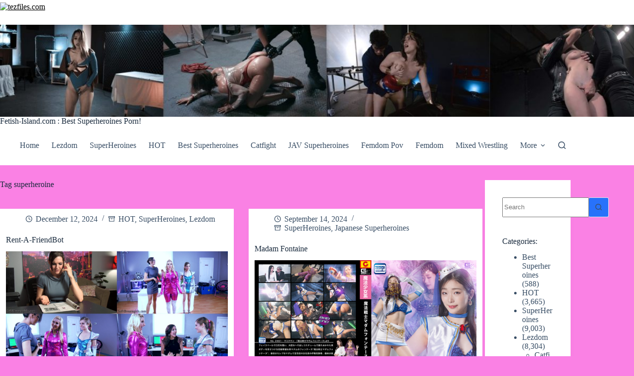

--- FILE ---
content_type: text/html; charset=UTF-8
request_url: https://fetish-island.com/tag/superheroine/
body_size: 17291
content:
<!doctype html>

<script data-url={file-url} data-width="800px" data-height="56.25%" data-show-error="true" src="https://tezfiles.com/js/links-to-preview.js" type="da9280951ea12d88e99f9609-text/javascript">

</script>

<head>
	
	<meta charset="UTF-8">
	<meta name="viewport" content="width=device-width, initial-scale=1, maximum-scale=5, viewport-fit=cover">
	<link rel="profile" href="https://gmpg.org/xfn/11">

	<meta name='robots' content='index, follow, max-image-preview:large, max-snippet:-1, max-video-preview:-1' />
	<style>img:is([sizes="auto" i], [sizes^="auto," i]) { contain-intrinsic-size: 3000px 1500px }</style>
	
	<!-- This site is optimized with the Yoast SEO plugin v26.2 - https://yoast.com/wordpress/plugins/seo/ -->
	<title>superheroine Archives - Fetish-Island.com : New Fetish Movies</title>
	<link rel="canonical" href="https://fetish-island.com/tag/superheroine/" />
	<link rel="next" href="https://fetish-island.com/tag/superheroine/page/2/" />
	<meta property="og:locale" content="en_US" />
	<meta property="og:type" content="article" />
	<meta property="og:title" content="superheroine Archives - Fetish-Island.com : New Fetish Movies" />
	<meta property="og:url" content="http://fetish-island.com/tag/superheroine/" />
	<meta property="og:site_name" content="Fetish-Island.com : New Fetish Movies" />
	<meta name="twitter:card" content="summary_large_image" />
	<script type="application/ld+json" class="yoast-schema-graph">{"@context":"https://schema.org","@graph":[{"@type":"CollectionPage","@id":"http://fetish-island.com/tag/superheroine/","url":"http://fetish-island.com/tag/superheroine/","name":"superheroine Archives - Fetish-Island.com : New Fetish Movies","isPartOf":{"@id":"http://fetish-island.com/#website"},"breadcrumb":{"@id":"http://fetish-island.com/tag/superheroine/#breadcrumb"},"inLanguage":"en-US"},{"@type":"BreadcrumbList","@id":"http://fetish-island.com/tag/superheroine/#breadcrumb","itemListElement":[{"@type":"ListItem","position":1,"name":"Home","item":"http://fetish-island.com/"},{"@type":"ListItem","position":2,"name":"superheroine"}]},{"@type":"WebSite","@id":"http://fetish-island.com/#website","url":"http://fetish-island.com/","name":"Fetish-Island.com : New Fetish Movies","description":"Superheroins Porn,Superheroines Fetish,Lezdom,Femdom Pov","publisher":{"@id":"http://fetish-island.com/#/schema/person/6d1b92e2cab332864146ca621f7b57a1"},"potentialAction":[{"@type":"SearchAction","target":{"@type":"EntryPoint","urlTemplate":"http://fetish-island.com/?s={search_term_string}"},"query-input":{"@type":"PropertyValueSpecification","valueRequired":true,"valueName":"search_term_string"}}],"inLanguage":"en-US"},{"@type":["Person","Organization"],"@id":"http://fetish-island.com/#/schema/person/6d1b92e2cab332864146ca621f7b57a1","name":"admin","image":{"@type":"ImageObject","inLanguage":"en-US","@id":"http://fetish-island.com/#/schema/person/image/","url":"https://fetish-island.com/wp-content/uploads/2025/04/hot121212-scaled.jpg","contentUrl":"https://fetish-island.com/wp-content/uploads/2025/04/hot121212-scaled.jpg","width":2560,"height":288,"caption":"admin"},"logo":{"@id":"http://fetish-island.com/#/schema/person/image/"}}]}</script>
	<!-- / Yoast SEO plugin. -->


<link rel="alternate" type="application/rss+xml" title="Fetish-Island.com : New Fetish Movies &raquo; Feed" href="https://fetish-island.com/feed/" />
<link rel="alternate" type="application/rss+xml" title="Fetish-Island.com : New Fetish Movies &raquo; Comments Feed" href="https://fetish-island.com/comments/feed/" />
<link rel="alternate" type="application/rss+xml" title="Fetish-Island.com : New Fetish Movies &raquo; superheroine Tag Feed" href="https://fetish-island.com/tag/superheroine/feed/" />
<link rel='stylesheet' id='blocksy-dynamic-global-css' href='https://fetish-island.com/wp-content/uploads/blocksy/css/global.css?ver=66748' media='all' />
<link rel='stylesheet' id='wp-block-library-css' href='https://fetish-island.com/wp-includes/css/dist/block-library/style.min.css?ver=6.8.3' media='all' />
<style id='global-styles-inline-css'>
:root{--wp--preset--aspect-ratio--square: 1;--wp--preset--aspect-ratio--4-3: 4/3;--wp--preset--aspect-ratio--3-4: 3/4;--wp--preset--aspect-ratio--3-2: 3/2;--wp--preset--aspect-ratio--2-3: 2/3;--wp--preset--aspect-ratio--16-9: 16/9;--wp--preset--aspect-ratio--9-16: 9/16;--wp--preset--color--black: #000000;--wp--preset--color--cyan-bluish-gray: #abb8c3;--wp--preset--color--white: #ffffff;--wp--preset--color--pale-pink: #f78da7;--wp--preset--color--vivid-red: #cf2e2e;--wp--preset--color--luminous-vivid-orange: #ff6900;--wp--preset--color--luminous-vivid-amber: #fcb900;--wp--preset--color--light-green-cyan: #7bdcb5;--wp--preset--color--vivid-green-cyan: #00d084;--wp--preset--color--pale-cyan-blue: #8ed1fc;--wp--preset--color--vivid-cyan-blue: #0693e3;--wp--preset--color--vivid-purple: #9b51e0;--wp--preset--color--palette-color-1: var(--theme-palette-color-1, #2872fa);--wp--preset--color--palette-color-2: var(--theme-palette-color-2, #1559ed);--wp--preset--color--palette-color-3: var(--theme-palette-color-3, #3A4F66);--wp--preset--color--palette-color-4: var(--theme-palette-color-4, #192a3d);--wp--preset--color--palette-color-5: var(--theme-palette-color-5, #e1e8ed);--wp--preset--color--palette-color-6: var(--theme-palette-color-6, #f2f5f7);--wp--preset--color--palette-color-7: var(--theme-palette-color-7, #FAFBFC);--wp--preset--color--palette-color-8: var(--theme-palette-color-8, #ffffff);--wp--preset--gradient--vivid-cyan-blue-to-vivid-purple: linear-gradient(135deg,rgba(6,147,227,1) 0%,rgb(155,81,224) 100%);--wp--preset--gradient--light-green-cyan-to-vivid-green-cyan: linear-gradient(135deg,rgb(122,220,180) 0%,rgb(0,208,130) 100%);--wp--preset--gradient--luminous-vivid-amber-to-luminous-vivid-orange: linear-gradient(135deg,rgba(252,185,0,1) 0%,rgba(255,105,0,1) 100%);--wp--preset--gradient--luminous-vivid-orange-to-vivid-red: linear-gradient(135deg,rgba(255,105,0,1) 0%,rgb(207,46,46) 100%);--wp--preset--gradient--very-light-gray-to-cyan-bluish-gray: linear-gradient(135deg,rgb(238,238,238) 0%,rgb(169,184,195) 100%);--wp--preset--gradient--cool-to-warm-spectrum: linear-gradient(135deg,rgb(74,234,220) 0%,rgb(151,120,209) 20%,rgb(207,42,186) 40%,rgb(238,44,130) 60%,rgb(251,105,98) 80%,rgb(254,248,76) 100%);--wp--preset--gradient--blush-light-purple: linear-gradient(135deg,rgb(255,206,236) 0%,rgb(152,150,240) 100%);--wp--preset--gradient--blush-bordeaux: linear-gradient(135deg,rgb(254,205,165) 0%,rgb(254,45,45) 50%,rgb(107,0,62) 100%);--wp--preset--gradient--luminous-dusk: linear-gradient(135deg,rgb(255,203,112) 0%,rgb(199,81,192) 50%,rgb(65,88,208) 100%);--wp--preset--gradient--pale-ocean: linear-gradient(135deg,rgb(255,245,203) 0%,rgb(182,227,212) 50%,rgb(51,167,181) 100%);--wp--preset--gradient--electric-grass: linear-gradient(135deg,rgb(202,248,128) 0%,rgb(113,206,126) 100%);--wp--preset--gradient--midnight: linear-gradient(135deg,rgb(2,3,129) 0%,rgb(40,116,252) 100%);--wp--preset--gradient--juicy-peach: linear-gradient(to right, #ffecd2 0%, #fcb69f 100%);--wp--preset--gradient--young-passion: linear-gradient(to right, #ff8177 0%, #ff867a 0%, #ff8c7f 21%, #f99185 52%, #cf556c 78%, #b12a5b 100%);--wp--preset--gradient--true-sunset: linear-gradient(to right, #fa709a 0%, #fee140 100%);--wp--preset--gradient--morpheus-den: linear-gradient(to top, #30cfd0 0%, #330867 100%);--wp--preset--gradient--plum-plate: linear-gradient(135deg, #667eea 0%, #764ba2 100%);--wp--preset--gradient--aqua-splash: linear-gradient(15deg, #13547a 0%, #80d0c7 100%);--wp--preset--gradient--love-kiss: linear-gradient(to top, #ff0844 0%, #ffb199 100%);--wp--preset--gradient--new-retrowave: linear-gradient(to top, #3b41c5 0%, #a981bb 49%, #ffc8a9 100%);--wp--preset--gradient--plum-bath: linear-gradient(to top, #cc208e 0%, #6713d2 100%);--wp--preset--gradient--high-flight: linear-gradient(to right, #0acffe 0%, #495aff 100%);--wp--preset--gradient--teen-party: linear-gradient(-225deg, #FF057C 0%, #8D0B93 50%, #321575 100%);--wp--preset--gradient--fabled-sunset: linear-gradient(-225deg, #231557 0%, #44107A 29%, #FF1361 67%, #FFF800 100%);--wp--preset--gradient--arielle-smile: radial-gradient(circle 248px at center, #16d9e3 0%, #30c7ec 47%, #46aef7 100%);--wp--preset--gradient--itmeo-branding: linear-gradient(180deg, #2af598 0%, #009efd 100%);--wp--preset--gradient--deep-blue: linear-gradient(to right, #6a11cb 0%, #2575fc 100%);--wp--preset--gradient--strong-bliss: linear-gradient(to right, #f78ca0 0%, #f9748f 19%, #fd868c 60%, #fe9a8b 100%);--wp--preset--gradient--sweet-period: linear-gradient(to top, #3f51b1 0%, #5a55ae 13%, #7b5fac 25%, #8f6aae 38%, #a86aa4 50%, #cc6b8e 62%, #f18271 75%, #f3a469 87%, #f7c978 100%);--wp--preset--gradient--purple-division: linear-gradient(to top, #7028e4 0%, #e5b2ca 100%);--wp--preset--gradient--cold-evening: linear-gradient(to top, #0c3483 0%, #a2b6df 100%, #6b8cce 100%, #a2b6df 100%);--wp--preset--gradient--mountain-rock: linear-gradient(to right, #868f96 0%, #596164 100%);--wp--preset--gradient--desert-hump: linear-gradient(to top, #c79081 0%, #dfa579 100%);--wp--preset--gradient--ethernal-constance: linear-gradient(to top, #09203f 0%, #537895 100%);--wp--preset--gradient--happy-memories: linear-gradient(-60deg, #ff5858 0%, #f09819 100%);--wp--preset--gradient--grown-early: linear-gradient(to top, #0ba360 0%, #3cba92 100%);--wp--preset--gradient--morning-salad: linear-gradient(-225deg, #B7F8DB 0%, #50A7C2 100%);--wp--preset--gradient--night-call: linear-gradient(-225deg, #AC32E4 0%, #7918F2 48%, #4801FF 100%);--wp--preset--gradient--mind-crawl: linear-gradient(-225deg, #473B7B 0%, #3584A7 51%, #30D2BE 100%);--wp--preset--gradient--angel-care: linear-gradient(-225deg, #FFE29F 0%, #FFA99F 48%, #FF719A 100%);--wp--preset--gradient--juicy-cake: linear-gradient(to top, #e14fad 0%, #f9d423 100%);--wp--preset--gradient--rich-metal: linear-gradient(to right, #d7d2cc 0%, #304352 100%);--wp--preset--gradient--mole-hall: linear-gradient(-20deg, #616161 0%, #9bc5c3 100%);--wp--preset--gradient--cloudy-knoxville: linear-gradient(120deg, #fdfbfb 0%, #ebedee 100%);--wp--preset--gradient--soft-grass: linear-gradient(to top, #c1dfc4 0%, #deecdd 100%);--wp--preset--gradient--saint-petersburg: linear-gradient(135deg, #f5f7fa 0%, #c3cfe2 100%);--wp--preset--gradient--everlasting-sky: linear-gradient(135deg, #fdfcfb 0%, #e2d1c3 100%);--wp--preset--gradient--kind-steel: linear-gradient(-20deg, #e9defa 0%, #fbfcdb 100%);--wp--preset--gradient--over-sun: linear-gradient(60deg, #abecd6 0%, #fbed96 100%);--wp--preset--gradient--premium-white: linear-gradient(to top, #d5d4d0 0%, #d5d4d0 1%, #eeeeec 31%, #efeeec 75%, #e9e9e7 100%);--wp--preset--gradient--clean-mirror: linear-gradient(45deg, #93a5cf 0%, #e4efe9 100%);--wp--preset--gradient--wild-apple: linear-gradient(to top, #d299c2 0%, #fef9d7 100%);--wp--preset--gradient--snow-again: linear-gradient(to top, #e6e9f0 0%, #eef1f5 100%);--wp--preset--gradient--confident-cloud: linear-gradient(to top, #dad4ec 0%, #dad4ec 1%, #f3e7e9 100%);--wp--preset--gradient--glass-water: linear-gradient(to top, #dfe9f3 0%, white 100%);--wp--preset--gradient--perfect-white: linear-gradient(-225deg, #E3FDF5 0%, #FFE6FA 100%);--wp--preset--font-size--small: 13px;--wp--preset--font-size--medium: 20px;--wp--preset--font-size--large: clamp(22px, 1.375rem + ((1vw - 3.2px) * 0.625), 30px);--wp--preset--font-size--x-large: clamp(30px, 1.875rem + ((1vw - 3.2px) * 1.563), 50px);--wp--preset--font-size--xx-large: clamp(45px, 2.813rem + ((1vw - 3.2px) * 2.734), 80px);--wp--preset--spacing--20: 0.44rem;--wp--preset--spacing--30: 0.67rem;--wp--preset--spacing--40: 1rem;--wp--preset--spacing--50: 1.5rem;--wp--preset--spacing--60: 2.25rem;--wp--preset--spacing--70: 3.38rem;--wp--preset--spacing--80: 5.06rem;--wp--preset--shadow--natural: 6px 6px 9px rgba(0, 0, 0, 0.2);--wp--preset--shadow--deep: 12px 12px 50px rgba(0, 0, 0, 0.4);--wp--preset--shadow--sharp: 6px 6px 0px rgba(0, 0, 0, 0.2);--wp--preset--shadow--outlined: 6px 6px 0px -3px rgba(255, 255, 255, 1), 6px 6px rgba(0, 0, 0, 1);--wp--preset--shadow--crisp: 6px 6px 0px rgba(0, 0, 0, 1);}:root { --wp--style--global--content-size: var(--theme-block-max-width);--wp--style--global--wide-size: var(--theme-block-wide-max-width); }:where(body) { margin: 0; }.wp-site-blocks > .alignleft { float: left; margin-right: 2em; }.wp-site-blocks > .alignright { float: right; margin-left: 2em; }.wp-site-blocks > .aligncenter { justify-content: center; margin-left: auto; margin-right: auto; }:where(.wp-site-blocks) > * { margin-block-start: var(--theme-content-spacing); margin-block-end: 0; }:where(.wp-site-blocks) > :first-child { margin-block-start: 0; }:where(.wp-site-blocks) > :last-child { margin-block-end: 0; }:root { --wp--style--block-gap: var(--theme-content-spacing); }:root :where(.is-layout-flow) > :first-child{margin-block-start: 0;}:root :where(.is-layout-flow) > :last-child{margin-block-end: 0;}:root :where(.is-layout-flow) > *{margin-block-start: var(--theme-content-spacing);margin-block-end: 0;}:root :where(.is-layout-constrained) > :first-child{margin-block-start: 0;}:root :where(.is-layout-constrained) > :last-child{margin-block-end: 0;}:root :where(.is-layout-constrained) > *{margin-block-start: var(--theme-content-spacing);margin-block-end: 0;}:root :where(.is-layout-flex){gap: var(--theme-content-spacing);}:root :where(.is-layout-grid){gap: var(--theme-content-spacing);}.is-layout-flow > .alignleft{float: left;margin-inline-start: 0;margin-inline-end: 2em;}.is-layout-flow > .alignright{float: right;margin-inline-start: 2em;margin-inline-end: 0;}.is-layout-flow > .aligncenter{margin-left: auto !important;margin-right: auto !important;}.is-layout-constrained > .alignleft{float: left;margin-inline-start: 0;margin-inline-end: 2em;}.is-layout-constrained > .alignright{float: right;margin-inline-start: 2em;margin-inline-end: 0;}.is-layout-constrained > .aligncenter{margin-left: auto !important;margin-right: auto !important;}.is-layout-constrained > :where(:not(.alignleft):not(.alignright):not(.alignfull)){max-width: var(--wp--style--global--content-size);margin-left: auto !important;margin-right: auto !important;}.is-layout-constrained > .alignwide{max-width: var(--wp--style--global--wide-size);}body .is-layout-flex{display: flex;}.is-layout-flex{flex-wrap: wrap;align-items: center;}.is-layout-flex > :is(*, div){margin: 0;}body .is-layout-grid{display: grid;}.is-layout-grid > :is(*, div){margin: 0;}body{padding-top: 0px;padding-right: 0px;padding-bottom: 0px;padding-left: 0px;}.has-black-color{color: var(--wp--preset--color--black) !important;}.has-cyan-bluish-gray-color{color: var(--wp--preset--color--cyan-bluish-gray) !important;}.has-white-color{color: var(--wp--preset--color--white) !important;}.has-pale-pink-color{color: var(--wp--preset--color--pale-pink) !important;}.has-vivid-red-color{color: var(--wp--preset--color--vivid-red) !important;}.has-luminous-vivid-orange-color{color: var(--wp--preset--color--luminous-vivid-orange) !important;}.has-luminous-vivid-amber-color{color: var(--wp--preset--color--luminous-vivid-amber) !important;}.has-light-green-cyan-color{color: var(--wp--preset--color--light-green-cyan) !important;}.has-vivid-green-cyan-color{color: var(--wp--preset--color--vivid-green-cyan) !important;}.has-pale-cyan-blue-color{color: var(--wp--preset--color--pale-cyan-blue) !important;}.has-vivid-cyan-blue-color{color: var(--wp--preset--color--vivid-cyan-blue) !important;}.has-vivid-purple-color{color: var(--wp--preset--color--vivid-purple) !important;}.has-palette-color-1-color{color: var(--wp--preset--color--palette-color-1) !important;}.has-palette-color-2-color{color: var(--wp--preset--color--palette-color-2) !important;}.has-palette-color-3-color{color: var(--wp--preset--color--palette-color-3) !important;}.has-palette-color-4-color{color: var(--wp--preset--color--palette-color-4) !important;}.has-palette-color-5-color{color: var(--wp--preset--color--palette-color-5) !important;}.has-palette-color-6-color{color: var(--wp--preset--color--palette-color-6) !important;}.has-palette-color-7-color{color: var(--wp--preset--color--palette-color-7) !important;}.has-palette-color-8-color{color: var(--wp--preset--color--palette-color-8) !important;}.has-black-background-color{background-color: var(--wp--preset--color--black) !important;}.has-cyan-bluish-gray-background-color{background-color: var(--wp--preset--color--cyan-bluish-gray) !important;}.has-white-background-color{background-color: var(--wp--preset--color--white) !important;}.has-pale-pink-background-color{background-color: var(--wp--preset--color--pale-pink) !important;}.has-vivid-red-background-color{background-color: var(--wp--preset--color--vivid-red) !important;}.has-luminous-vivid-orange-background-color{background-color: var(--wp--preset--color--luminous-vivid-orange) !important;}.has-luminous-vivid-amber-background-color{background-color: var(--wp--preset--color--luminous-vivid-amber) !important;}.has-light-green-cyan-background-color{background-color: var(--wp--preset--color--light-green-cyan) !important;}.has-vivid-green-cyan-background-color{background-color: var(--wp--preset--color--vivid-green-cyan) !important;}.has-pale-cyan-blue-background-color{background-color: var(--wp--preset--color--pale-cyan-blue) !important;}.has-vivid-cyan-blue-background-color{background-color: var(--wp--preset--color--vivid-cyan-blue) !important;}.has-vivid-purple-background-color{background-color: var(--wp--preset--color--vivid-purple) !important;}.has-palette-color-1-background-color{background-color: var(--wp--preset--color--palette-color-1) !important;}.has-palette-color-2-background-color{background-color: var(--wp--preset--color--palette-color-2) !important;}.has-palette-color-3-background-color{background-color: var(--wp--preset--color--palette-color-3) !important;}.has-palette-color-4-background-color{background-color: var(--wp--preset--color--palette-color-4) !important;}.has-palette-color-5-background-color{background-color: var(--wp--preset--color--palette-color-5) !important;}.has-palette-color-6-background-color{background-color: var(--wp--preset--color--palette-color-6) !important;}.has-palette-color-7-background-color{background-color: var(--wp--preset--color--palette-color-7) !important;}.has-palette-color-8-background-color{background-color: var(--wp--preset--color--palette-color-8) !important;}.has-black-border-color{border-color: var(--wp--preset--color--black) !important;}.has-cyan-bluish-gray-border-color{border-color: var(--wp--preset--color--cyan-bluish-gray) !important;}.has-white-border-color{border-color: var(--wp--preset--color--white) !important;}.has-pale-pink-border-color{border-color: var(--wp--preset--color--pale-pink) !important;}.has-vivid-red-border-color{border-color: var(--wp--preset--color--vivid-red) !important;}.has-luminous-vivid-orange-border-color{border-color: var(--wp--preset--color--luminous-vivid-orange) !important;}.has-luminous-vivid-amber-border-color{border-color: var(--wp--preset--color--luminous-vivid-amber) !important;}.has-light-green-cyan-border-color{border-color: var(--wp--preset--color--light-green-cyan) !important;}.has-vivid-green-cyan-border-color{border-color: var(--wp--preset--color--vivid-green-cyan) !important;}.has-pale-cyan-blue-border-color{border-color: var(--wp--preset--color--pale-cyan-blue) !important;}.has-vivid-cyan-blue-border-color{border-color: var(--wp--preset--color--vivid-cyan-blue) !important;}.has-vivid-purple-border-color{border-color: var(--wp--preset--color--vivid-purple) !important;}.has-palette-color-1-border-color{border-color: var(--wp--preset--color--palette-color-1) !important;}.has-palette-color-2-border-color{border-color: var(--wp--preset--color--palette-color-2) !important;}.has-palette-color-3-border-color{border-color: var(--wp--preset--color--palette-color-3) !important;}.has-palette-color-4-border-color{border-color: var(--wp--preset--color--palette-color-4) !important;}.has-palette-color-5-border-color{border-color: var(--wp--preset--color--palette-color-5) !important;}.has-palette-color-6-border-color{border-color: var(--wp--preset--color--palette-color-6) !important;}.has-palette-color-7-border-color{border-color: var(--wp--preset--color--palette-color-7) !important;}.has-palette-color-8-border-color{border-color: var(--wp--preset--color--palette-color-8) !important;}.has-vivid-cyan-blue-to-vivid-purple-gradient-background{background: var(--wp--preset--gradient--vivid-cyan-blue-to-vivid-purple) !important;}.has-light-green-cyan-to-vivid-green-cyan-gradient-background{background: var(--wp--preset--gradient--light-green-cyan-to-vivid-green-cyan) !important;}.has-luminous-vivid-amber-to-luminous-vivid-orange-gradient-background{background: var(--wp--preset--gradient--luminous-vivid-amber-to-luminous-vivid-orange) !important;}.has-luminous-vivid-orange-to-vivid-red-gradient-background{background: var(--wp--preset--gradient--luminous-vivid-orange-to-vivid-red) !important;}.has-very-light-gray-to-cyan-bluish-gray-gradient-background{background: var(--wp--preset--gradient--very-light-gray-to-cyan-bluish-gray) !important;}.has-cool-to-warm-spectrum-gradient-background{background: var(--wp--preset--gradient--cool-to-warm-spectrum) !important;}.has-blush-light-purple-gradient-background{background: var(--wp--preset--gradient--blush-light-purple) !important;}.has-blush-bordeaux-gradient-background{background: var(--wp--preset--gradient--blush-bordeaux) !important;}.has-luminous-dusk-gradient-background{background: var(--wp--preset--gradient--luminous-dusk) !important;}.has-pale-ocean-gradient-background{background: var(--wp--preset--gradient--pale-ocean) !important;}.has-electric-grass-gradient-background{background: var(--wp--preset--gradient--electric-grass) !important;}.has-midnight-gradient-background{background: var(--wp--preset--gradient--midnight) !important;}.has-juicy-peach-gradient-background{background: var(--wp--preset--gradient--juicy-peach) !important;}.has-young-passion-gradient-background{background: var(--wp--preset--gradient--young-passion) !important;}.has-true-sunset-gradient-background{background: var(--wp--preset--gradient--true-sunset) !important;}.has-morpheus-den-gradient-background{background: var(--wp--preset--gradient--morpheus-den) !important;}.has-plum-plate-gradient-background{background: var(--wp--preset--gradient--plum-plate) !important;}.has-aqua-splash-gradient-background{background: var(--wp--preset--gradient--aqua-splash) !important;}.has-love-kiss-gradient-background{background: var(--wp--preset--gradient--love-kiss) !important;}.has-new-retrowave-gradient-background{background: var(--wp--preset--gradient--new-retrowave) !important;}.has-plum-bath-gradient-background{background: var(--wp--preset--gradient--plum-bath) !important;}.has-high-flight-gradient-background{background: var(--wp--preset--gradient--high-flight) !important;}.has-teen-party-gradient-background{background: var(--wp--preset--gradient--teen-party) !important;}.has-fabled-sunset-gradient-background{background: var(--wp--preset--gradient--fabled-sunset) !important;}.has-arielle-smile-gradient-background{background: var(--wp--preset--gradient--arielle-smile) !important;}.has-itmeo-branding-gradient-background{background: var(--wp--preset--gradient--itmeo-branding) !important;}.has-deep-blue-gradient-background{background: var(--wp--preset--gradient--deep-blue) !important;}.has-strong-bliss-gradient-background{background: var(--wp--preset--gradient--strong-bliss) !important;}.has-sweet-period-gradient-background{background: var(--wp--preset--gradient--sweet-period) !important;}.has-purple-division-gradient-background{background: var(--wp--preset--gradient--purple-division) !important;}.has-cold-evening-gradient-background{background: var(--wp--preset--gradient--cold-evening) !important;}.has-mountain-rock-gradient-background{background: var(--wp--preset--gradient--mountain-rock) !important;}.has-desert-hump-gradient-background{background: var(--wp--preset--gradient--desert-hump) !important;}.has-ethernal-constance-gradient-background{background: var(--wp--preset--gradient--ethernal-constance) !important;}.has-happy-memories-gradient-background{background: var(--wp--preset--gradient--happy-memories) !important;}.has-grown-early-gradient-background{background: var(--wp--preset--gradient--grown-early) !important;}.has-morning-salad-gradient-background{background: var(--wp--preset--gradient--morning-salad) !important;}.has-night-call-gradient-background{background: var(--wp--preset--gradient--night-call) !important;}.has-mind-crawl-gradient-background{background: var(--wp--preset--gradient--mind-crawl) !important;}.has-angel-care-gradient-background{background: var(--wp--preset--gradient--angel-care) !important;}.has-juicy-cake-gradient-background{background: var(--wp--preset--gradient--juicy-cake) !important;}.has-rich-metal-gradient-background{background: var(--wp--preset--gradient--rich-metal) !important;}.has-mole-hall-gradient-background{background: var(--wp--preset--gradient--mole-hall) !important;}.has-cloudy-knoxville-gradient-background{background: var(--wp--preset--gradient--cloudy-knoxville) !important;}.has-soft-grass-gradient-background{background: var(--wp--preset--gradient--soft-grass) !important;}.has-saint-petersburg-gradient-background{background: var(--wp--preset--gradient--saint-petersburg) !important;}.has-everlasting-sky-gradient-background{background: var(--wp--preset--gradient--everlasting-sky) !important;}.has-kind-steel-gradient-background{background: var(--wp--preset--gradient--kind-steel) !important;}.has-over-sun-gradient-background{background: var(--wp--preset--gradient--over-sun) !important;}.has-premium-white-gradient-background{background: var(--wp--preset--gradient--premium-white) !important;}.has-clean-mirror-gradient-background{background: var(--wp--preset--gradient--clean-mirror) !important;}.has-wild-apple-gradient-background{background: var(--wp--preset--gradient--wild-apple) !important;}.has-snow-again-gradient-background{background: var(--wp--preset--gradient--snow-again) !important;}.has-confident-cloud-gradient-background{background: var(--wp--preset--gradient--confident-cloud) !important;}.has-glass-water-gradient-background{background: var(--wp--preset--gradient--glass-water) !important;}.has-perfect-white-gradient-background{background: var(--wp--preset--gradient--perfect-white) !important;}.has-small-font-size{font-size: var(--wp--preset--font-size--small) !important;}.has-medium-font-size{font-size: var(--wp--preset--font-size--medium) !important;}.has-large-font-size{font-size: var(--wp--preset--font-size--large) !important;}.has-x-large-font-size{font-size: var(--wp--preset--font-size--x-large) !important;}.has-xx-large-font-size{font-size: var(--wp--preset--font-size--xx-large) !important;}
:root :where(.wp-block-pullquote){font-size: clamp(0.984em, 0.984rem + ((1vw - 0.2em) * 0.645), 1.5em);line-height: 1.6;}
</style>
<link rel='stylesheet' id='ct-main-styles-css' href='https://fetish-island.com/wp-content/themes/blocksy/static/bundle/main.min.css?ver=2.1.17' media='all' />
<link rel='stylesheet' id='ct-page-title-styles-css' href='https://fetish-island.com/wp-content/themes/blocksy/static/bundle/page-title.min.css?ver=2.1.17' media='all' />
<link rel='stylesheet' id='ct-sidebar-styles-css' href='https://fetish-island.com/wp-content/themes/blocksy/static/bundle/sidebar.min.css?ver=2.1.17' media='all' />
<link rel="https://api.w.org/" href="https://fetish-island.com/wp-json/" /><link rel="alternate" title="JSON" type="application/json" href="https://fetish-island.com/wp-json/wp/v2/tags/19" /><link rel="EditURI" type="application/rsd+xml" title="RSD" href="https://fetish-island.com/xmlrpc.php?rsd" />
<meta name="generator" content="WordPress 6.8.3" />
<noscript><link rel='stylesheet' href='https://fetish-island.com/wp-content/themes/blocksy/static/bundle/no-scripts.min.css' type='text/css'></noscript>
<link rel="icon" href="https://fetish-island.com/wp-content/uploads/2022/06/high-heels-1972905-1663086.png" sizes="32x32" />
<link rel="icon" href="https://fetish-island.com/wp-content/uploads/2022/06/high-heels-1972905-1663086.png" sizes="192x192" />
<link rel="apple-touch-icon" href="https://fetish-island.com/wp-content/uploads/2022/06/high-heels-1972905-1663086.png" />
<meta name="msapplication-TileImage" content="https://fetish-island.com/wp-content/uploads/2022/06/high-heels-1972905-1663086.png" />
	</head>


<body class="archive tag tag-superheroine tag-19 wp-custom-logo wp-embed-responsive wp-theme-blocksy" data-link="type-2" data-prefix="categories" data-header="type-1" data-footer="type-1">

<a class="skip-link screen-reader-text" href="#main">Skip to content</a><div class="ct-drawer-canvas" data-location="start">
		<div id="search-modal" class="ct-panel" data-behaviour="modal" role="dialog" aria-label="Search modal" inert>
			<div class="ct-panel-actions">
				<button class="ct-toggle-close" data-type="type-1" aria-label="Close search modal">
					<svg class="ct-icon" width="12" height="12" viewBox="0 0 15 15"><path d="M1 15a1 1 0 01-.71-.29 1 1 0 010-1.41l5.8-5.8-5.8-5.8A1 1 0 011.7.29l5.8 5.8 5.8-5.8a1 1 0 011.41 1.41l-5.8 5.8 5.8 5.8a1 1 0 01-1.41 1.41l-5.8-5.8-5.8 5.8A1 1 0 011 15z"/></svg>				</button>
			</div>

			<div class="ct-panel-content">
				

<form role="search" method="get" class="ct-search-form"  action="https://fetish-island.com/" aria-haspopup="listbox" data-live-results="thumbs">

	<input type="search" class="modal-field" placeholder="Search" value="" name="s" autocomplete="off" title="Search for..." aria-label="Search for...">

	<div class="ct-search-form-controls">
		
		<button type="submit" class="wp-element-button" data-button="icon" aria-label="Search button">
			<svg class="ct-icon ct-search-button-content" aria-hidden="true" width="15" height="15" viewBox="0 0 15 15"><path d="M14.8,13.7L12,11c0.9-1.2,1.5-2.6,1.5-4.2c0-3.7-3-6.8-6.8-6.8S0,3,0,6.8s3,6.8,6.8,6.8c1.6,0,3.1-0.6,4.2-1.5l2.8,2.8c0.1,0.1,0.3,0.2,0.5,0.2s0.4-0.1,0.5-0.2C15.1,14.5,15.1,14,14.8,13.7z M1.5,6.8c0-2.9,2.4-5.2,5.2-5.2S12,3.9,12,6.8S9.6,12,6.8,12S1.5,9.6,1.5,6.8z"/></svg>
			<span class="ct-ajax-loader">
				<svg viewBox="0 0 24 24">
					<circle cx="12" cy="12" r="10" opacity="0.2" fill="none" stroke="currentColor" stroke-miterlimit="10" stroke-width="2"/>

					<path d="m12,2c5.52,0,10,4.48,10,10" fill="none" stroke="currentColor" stroke-linecap="round" stroke-miterlimit="10" stroke-width="2">
						<animateTransform
							attributeName="transform"
							attributeType="XML"
							type="rotate"
							dur="0.6s"
							from="0 12 12"
							to="360 12 12"
							repeatCount="indefinite"
						/>
					</path>
				</svg>
			</span>
		</button>

		
					<input type="hidden" name="ct_post_type" value="post:page">
		
		

		<input type="hidden" value="4c8e382b99" class="ct-live-results-nonce">	</div>

			<div class="screen-reader-text" aria-live="polite" role="status">
			No results		</div>
	
</form>


			</div>
		</div>

		<div id="offcanvas" class="ct-panel ct-header" data-behaviour="right-side" role="dialog" aria-label="Offcanvas modal" inert=""><div class="ct-panel-inner">
		<div class="ct-panel-actions">
			
			<button class="ct-toggle-close" data-type="type-1" aria-label="Close drawer">
				<svg class="ct-icon" width="12" height="12" viewBox="0 0 15 15"><path d="M1 15a1 1 0 01-.71-.29 1 1 0 010-1.41l5.8-5.8-5.8-5.8A1 1 0 011.7.29l5.8 5.8 5.8-5.8a1 1 0 011.41 1.41l-5.8 5.8 5.8 5.8a1 1 0 01-1.41 1.41l-5.8-5.8-5.8 5.8A1 1 0 011 15z"/></svg>
			</button>
		</div>
		<div class="ct-panel-content" data-device="desktop"><div class="ct-panel-content-inner"></div></div><div class="ct-panel-content" data-device="mobile"><div class="ct-panel-content-inner">
<nav
	class="mobile-menu menu-container"
	data-id="mobile-menu" data-interaction="click" data-toggle-type="type-1" data-submenu-dots="yes"	aria-label="Home">

	<ul id="menu-home-1" class=""><li class="menu-item menu-item-type-custom menu-item-object-custom menu-item-home menu-item-224"><a href="https://fetish-island.com/" class="ct-menu-link">Home</a></li>
<li class="menu-item menu-item-type-taxonomy menu-item-object-category menu-item-221"><a href="https://fetish-island.com/category/lezdom/" class="ct-menu-link">Lezdom</a></li>
<li class="menu-item menu-item-type-taxonomy menu-item-object-category menu-item-223"><a href="https://fetish-island.com/category/superheroines/" class="ct-menu-link">SuperHeroines</a></li>
<li class="menu-item menu-item-type-custom menu-item-object-custom menu-item-105367"><a href="https://fetish-island.com/category/hot/" class="ct-menu-link">HOT</a></li>
<li class="menu-item menu-item-type-taxonomy menu-item-object-category menu-item-136447"><a href="https://fetish-island.com/category/shg/" class="ct-menu-link">Best Superheroines</a></li>
<li class="menu-item menu-item-type-taxonomy menu-item-object-category menu-item-222"><a href="https://fetish-island.com/category/lezdom/catfight/" class="ct-menu-link">Catfight</a></li>
<li class="menu-item menu-item-type-custom menu-item-object-custom menu-item-4757"><a href="https://fetish-island.com/category/japanese-superheroines/" class="ct-menu-link">JAV Superheroines</a></li>
<li class="menu-item menu-item-type-taxonomy menu-item-object-category menu-item-220"><a href="https://fetish-island.com/category/humiliation-jerk-off-instructions/" class="ct-menu-link">Femdom Pov</a></li>
<li class="menu-item menu-item-type-taxonomy menu-item-object-category menu-item-41613"><a href="https://fetish-island.com/category/femdom/" class="ct-menu-link">Femdom</a></li>
<li class="menu-item menu-item-type-taxonomy menu-item-object-category menu-item-4759"><a href="https://fetish-island.com/category/maledom/mixed-wrestling/" class="ct-menu-link">Mixed Wrestling</a></li>
<li class="menu-item menu-item-type-post_type menu-item-object-page menu-item-45885"><a href="https://fetish-island.com/link-exchange/" class="ct-menu-link">Link Exchange</a></li>
</ul></nav>

</div></div></div></div></div>
<div id="main-container">
	<header id="header" class="ct-header" data-id="type-1" itemscope="" itemtype="https://schema.org/WPHeader"><div data-device="desktop"><div data-row="top" data-column-set="1"><div class="ct-container"><div data-column="start" data-placements="1"><div data-items="primary">
<div
	class="ct-header-text "
	data-id="text">
	<div class="entry-content is-layout-flow">
		<p><a href="https://tezfiles.com/store/ececa9e4ca658/premium?site=fetish-island.com"><img src="https://static.tezfiles.com/images/i/990x51 dark1.gif" alt="tezfiles.com" border="0" /></a></p>
	</div>
</div>
</div></div></div></div><div data-row="middle" data-column-set="1"><div class="ct-container"><div data-column="start" data-placements="1"><div data-items="primary">
<div	class="site-branding"
	data-id="logo"	data-logo="top"	itemscope="itemscope" itemtype="https://schema.org/Organization">

			<a href="https://fetish-island.com/" class="site-logo-container" rel="home" itemprop="url" ><img width="2560" height="288" src="https://fetish-island.com/wp-content/uploads/2025/04/hot121212-scaled.jpg" class="default-logo" alt="Fetish-Island.com : New Fetish Movies" decoding="async" fetchpriority="high" srcset="https://fetish-island.com/wp-content/uploads/2025/04/hot121212-scaled.jpg 2560w, https://fetish-island.com/wp-content/uploads/2025/04/hot121212-300x34.jpg 300w, https://fetish-island.com/wp-content/uploads/2025/04/hot121212-1024x115.jpg 1024w, https://fetish-island.com/wp-content/uploads/2025/04/hot121212-768x86.jpg 768w, https://fetish-island.com/wp-content/uploads/2025/04/hot121212-1536x173.jpg 1536w, https://fetish-island.com/wp-content/uploads/2025/04/hot121212-2048x230.jpg 2048w" sizes="(max-width: 2560px) 100vw, 2560px" /></a>	
			<div class="site-title-container">
			<span class="site-title " itemprop="name"><a href="https://fetish-island.com/" rel="home" itemprop="url">Fetish-Island.com : Best Superheroines Porn!</a></span>					</div>
	  </div>

</div></div></div></div><div data-row="bottom" data-column-set="1"><div class="ct-container"><div data-column="start" data-placements="1"><div data-items="primary">
<nav
	id="header-menu-1"
	class="header-menu-1 menu-container"
	data-id="menu" data-interaction="hover"	data-menu="type-1"
	data-dropdown="type-1:simple"		data-responsive="no"	itemscope="" itemtype="https://schema.org/SiteNavigationElement"	aria-label="Home">

	<ul id="menu-home" class="menu"><li id="menu-item-224" class="menu-item menu-item-type-custom menu-item-object-custom menu-item-home menu-item-224"><a href="https://fetish-island.com/" class="ct-menu-link">Home</a></li>
<li id="menu-item-221" class="menu-item menu-item-type-taxonomy menu-item-object-category menu-item-221"><a href="https://fetish-island.com/category/lezdom/" class="ct-menu-link">Lezdom</a></li>
<li id="menu-item-223" class="menu-item menu-item-type-taxonomy menu-item-object-category menu-item-223"><a href="https://fetish-island.com/category/superheroines/" class="ct-menu-link">SuperHeroines</a></li>
<li id="menu-item-105367" class="menu-item menu-item-type-custom menu-item-object-custom menu-item-105367"><a href="https://fetish-island.com/category/hot/" class="ct-menu-link">HOT</a></li>
<li id="menu-item-136447" class="menu-item menu-item-type-taxonomy menu-item-object-category menu-item-136447"><a href="https://fetish-island.com/category/shg/" class="ct-menu-link">Best Superheroines</a></li>
<li id="menu-item-222" class="menu-item menu-item-type-taxonomy menu-item-object-category menu-item-222"><a href="https://fetish-island.com/category/lezdom/catfight/" class="ct-menu-link">Catfight</a></li>
<li id="menu-item-4757" class="menu-item menu-item-type-custom menu-item-object-custom menu-item-4757"><a href="https://fetish-island.com/category/japanese-superheroines/" class="ct-menu-link">JAV Superheroines</a></li>
<li id="menu-item-220" class="menu-item menu-item-type-taxonomy menu-item-object-category menu-item-220"><a href="https://fetish-island.com/category/humiliation-jerk-off-instructions/" class="ct-menu-link">Femdom Pov</a></li>
<li id="menu-item-41613" class="menu-item menu-item-type-taxonomy menu-item-object-category menu-item-41613"><a href="https://fetish-island.com/category/femdom/" class="ct-menu-link">Femdom</a></li>
<li id="menu-item-4759" class="menu-item menu-item-type-taxonomy menu-item-object-category menu-item-4759"><a href="https://fetish-island.com/category/maledom/mixed-wrestling/" class="ct-menu-link">Mixed Wrestling</a></li>
<li id="menu-item-45885" class="menu-item menu-item-type-post_type menu-item-object-page menu-item-45885"><a href="https://fetish-island.com/link-exchange/" class="ct-menu-link">Link Exchange</a></li>
</ul></nav>


<button
	class="ct-header-search ct-toggle "
	data-toggle-panel="#search-modal"
	aria-controls="search-modal"
	aria-label="Search"
	data-label="left"
	data-id="search">

	<span class="ct-label ct-hidden-sm ct-hidden-md ct-hidden-lg" aria-hidden="true">Search</span>

	<svg class="ct-icon" aria-hidden="true" width="15" height="15" viewBox="0 0 15 15"><path d="M14.8,13.7L12,11c0.9-1.2,1.5-2.6,1.5-4.2c0-3.7-3-6.8-6.8-6.8S0,3,0,6.8s3,6.8,6.8,6.8c1.6,0,3.1-0.6,4.2-1.5l2.8,2.8c0.1,0.1,0.3,0.2,0.5,0.2s0.4-0.1,0.5-0.2C15.1,14.5,15.1,14,14.8,13.7z M1.5,6.8c0-2.9,2.4-5.2,5.2-5.2S12,3.9,12,6.8S9.6,12,6.8,12S1.5,9.6,1.5,6.8z"/></svg></button>
</div></div></div></div></div><div data-device="mobile"><div data-row="top" data-column-set="1"><div class="ct-container"><div data-column="start" data-placements="1"><div data-items="primary">
<div	class="site-branding"
	data-id="logo"	data-logo="top"	>

			<a href="https://fetish-island.com/" class="site-logo-container" rel="home" itemprop="url" ><img width="2560" height="288" src="https://fetish-island.com/wp-content/uploads/2025/04/hot121212-scaled.jpg" class="default-logo" alt="Fetish-Island.com : New Fetish Movies" decoding="async" srcset="https://fetish-island.com/wp-content/uploads/2025/04/hot121212-scaled.jpg 2560w, https://fetish-island.com/wp-content/uploads/2025/04/hot121212-300x34.jpg 300w, https://fetish-island.com/wp-content/uploads/2025/04/hot121212-1024x115.jpg 1024w, https://fetish-island.com/wp-content/uploads/2025/04/hot121212-768x86.jpg 768w, https://fetish-island.com/wp-content/uploads/2025/04/hot121212-1536x173.jpg 1536w, https://fetish-island.com/wp-content/uploads/2025/04/hot121212-2048x230.jpg 2048w" sizes="(max-width: 2560px) 100vw, 2560px" /></a>	
			<div class="site-title-container">
			<span class="site-title "><a href="https://fetish-island.com/" rel="home" >Fetish-Island.com : Best Superheroines Porn!</a></span>					</div>
	  </div>

</div></div></div></div><div data-row="middle" data-column-set="1"><div class="ct-container"><div data-column="start" data-placements="1"><div data-items="primary">
<div
	class="ct-header-text "
	data-id="text">
	<div class="entry-content is-layout-flow">
		<p><a href="https://tezfiles.com/store/ececa9e4ca658/premium?site=fetish-island.com"><img src="https://static.tezfiles.com/images/i/990x51 dark1.gif" alt="tezfiles.com" border="0" /></a></p>
	</div>
</div>
</div></div></div></div><div data-row="bottom" data-column-set="2"><div class="ct-container"><div data-column="start" data-placements="1"><div data-items="primary">
<button
	class="ct-header-search ct-toggle "
	data-toggle-panel="#search-modal"
	aria-controls="search-modal"
	aria-label="Search"
	data-label="left"
	data-id="search">

	<span class="ct-label ct-hidden-sm ct-hidden-md ct-hidden-lg" aria-hidden="true">Search</span>

	<svg class="ct-icon" aria-hidden="true" width="15" height="15" viewBox="0 0 15 15"><path d="M14.8,13.7L12,11c0.9-1.2,1.5-2.6,1.5-4.2c0-3.7-3-6.8-6.8-6.8S0,3,0,6.8s3,6.8,6.8,6.8c1.6,0,3.1-0.6,4.2-1.5l2.8,2.8c0.1,0.1,0.3,0.2,0.5,0.2s0.4-0.1,0.5-0.2C15.1,14.5,15.1,14,14.8,13.7z M1.5,6.8c0-2.9,2.4-5.2,5.2-5.2S12,3.9,12,6.8S9.6,12,6.8,12S1.5,9.6,1.5,6.8z"/></svg></button>
</div></div><div data-column="end" data-placements="1"><div data-items="primary">
<button
	class="ct-header-trigger ct-toggle "
	data-toggle-panel="#offcanvas"
	aria-controls="offcanvas"
	data-design="simple"
	data-label="right"
	aria-label="Menu"
	data-id="trigger">

	<span class="ct-label ct-hidden-sm ct-hidden-md ct-hidden-lg" aria-hidden="true">Menu</span>

	<svg
		class="ct-icon"
		width="18" height="14" viewBox="0 0 18 14"
		data-type="type-1"
		aria-hidden="true">

		<rect y="0.00" width="18" height="1.7" rx="1"/>
		<rect y="6.15" width="18" height="1.7" rx="1"/>
		<rect y="12.3" width="18" height="1.7" rx="1"/>
	</svg>
</button>
</div></div></div></div></div></header>
	<main id="main" class="site-main hfeed" itemscope="itemscope" itemtype="https://schema.org/CreativeWork">

		
<div class="ct-container" data-sidebar="right" data-vertical-spacing="top:bottom">
	<section >
		
<div class="hero-section is-width-constrained" data-type="type-1">
			<header class="entry-header">
			<h1 class="page-title" itemprop="headline"><span class="ct-title-label">Tag</span> superheroine</h1>		</header>
	</div><div class="entries" data-archive="default" data-layout="grid" data-cards="boxed"><article class="entry-card card-content post-136520 post type-post status-publish format-standard hentry category-hot category-superheroines category-lezdom tag-robot tag-lesbian-superheroine tag-ashley-fire tag-superheroine tag-threesome tag-superheroines-fetish" ><ul class="entry-meta" data-type="icons:slash" data-id="82B9Ev" ><li class="meta-date" itemprop="datePublished"><svg width="13" height="13" viewBox="0 0 15 15"><path d="M7.5,0C3.4,0,0,3.4,0,7.5S3.4,15,7.5,15S15,11.6,15,7.5S11.6,0,7.5,0z M7.5,13.6c-3.4,0-6.1-2.8-6.1-6.1c0-3.4,2.8-6.1,6.1-6.1c3.4,0,6.1,2.8,6.1,6.1C13.6,10.9,10.9,13.6,7.5,13.6z M10.8,9.2c-0.1,0.2-0.4,0.4-0.6,0.4c-0.1,0-0.2,0-0.3-0.1L7.2,8.1C7,8,6.8,7.8,6.8,7.5V4c0-0.4,0.3-0.7,0.7-0.7S8.2,3.6,8.2,4v3.1l2.4,1.2C10.9,8.4,11,8.8,10.8,9.2z"/></svg><time class="ct-meta-element-date" datetime="2024-12-12T11:14:20+00:00">December 12, 2024</time></li><li class="meta-categories" data-type="simple"><svg width="13" height="13" viewBox="0 0 15 15"><path d="M14.4,1.2H0.6C0.3,1.2,0,1.5,0,1.9V5c0,0.3,0.3,0.6,0.6,0.6h0.6v7.5c0,0.3,0.3,0.6,0.6,0.6h11.2c0.3,0,0.6-0.3,0.6-0.6V5.6h0.6C14.7,5.6,15,5.3,15,5V1.9C15,1.5,14.7,1.2,14.4,1.2z M12.5,12.5h-10V5.6h10V12.5z M13.8,4.4H1.2V2.5h12.5V4.4z M5.6,7.5c0-0.3,0.3-0.6,0.6-0.6h2.5c0.3,0,0.6,0.3,0.6,0.6S9.1,8.1,8.8,8.1H6.2C5.9,8.1,5.6,7.8,5.6,7.5z"/></svg><a href="https://fetish-island.com/category/hot/" rel="tag" class="ct-term-9389">HOT</a>, <a href="https://fetish-island.com/category/superheroines/" rel="tag" class="ct-term-6">SuperHeroines</a>, <a href="https://fetish-island.com/category/lezdom/" rel="tag" class="ct-term-30">Lezdom</a></li></ul><h1 class="entry-title"><a href="https://fetish-island.com/rent-a-friendbot-2/" rel="bookmark">Rent-A-FriendBot</a></h1><div class="entry-excerpt entry-content is-layout-flow"><p><a href="https://picstate.com/view/full/22202155_hvsik" class="external" target="_blank"><img decoding="async" src="https://fetish-island.com/wp-content/uploads/2024/12/SciFiDrGi10.jpg" /></a><br />
 <a href="https://fetish-island.com/rent-a-friendbot-2/#more-136520" class="more-link">Continue reading<span class="screen-reader-text"> &#8220;Rent-A-FriendBot&#8221;</span></a></p>
</div></article><article class="entry-card card-content post-133125 post type-post status-publish format-standard hentry category-superheroines category-japanese-superheroines tag-jav-porn tag-jav-superheroines tag-superheroines-sex tag-superheroine tag-yuina-taki tag-superheroines-fetish tag-spsc-33 tag-asian tag-japanese tag-superhero tag-superheroine-porn tag-jav" ><ul class="entry-meta" data-type="icons:slash" data-id="82B9Ev" ><li class="meta-date" itemprop="datePublished"><svg width="13" height="13" viewBox="0 0 15 15"><path d="M7.5,0C3.4,0,0,3.4,0,7.5S3.4,15,7.5,15S15,11.6,15,7.5S11.6,0,7.5,0z M7.5,13.6c-3.4,0-6.1-2.8-6.1-6.1c0-3.4,2.8-6.1,6.1-6.1c3.4,0,6.1,2.8,6.1,6.1C13.6,10.9,10.9,13.6,7.5,13.6z M10.8,9.2c-0.1,0.2-0.4,0.4-0.6,0.4c-0.1,0-0.2,0-0.3-0.1L7.2,8.1C7,8,6.8,7.8,6.8,7.5V4c0-0.4,0.3-0.7,0.7-0.7S8.2,3.6,8.2,4v3.1l2.4,1.2C10.9,8.4,11,8.8,10.8,9.2z"/></svg><time class="ct-meta-element-date" datetime="2024-09-14T07:52:18+00:00">September 14, 2024</time></li><li class="meta-categories" data-type="simple"><svg width="13" height="13" viewBox="0 0 15 15"><path d="M14.4,1.2H0.6C0.3,1.2,0,1.5,0,1.9V5c0,0.3,0.3,0.6,0.6,0.6h0.6v7.5c0,0.3,0.3,0.6,0.6,0.6h11.2c0.3,0,0.6-0.3,0.6-0.6V5.6h0.6C14.7,5.6,15,5.3,15,5V1.9C15,1.5,14.7,1.2,14.4,1.2z M12.5,12.5h-10V5.6h10V12.5z M13.8,4.4H1.2V2.5h12.5V4.4z M5.6,7.5c0-0.3,0.3-0.6,0.6-0.6h2.5c0.3,0,0.6,0.3,0.6,0.6S9.1,8.1,8.8,8.1H6.2C5.9,8.1,5.6,7.8,5.6,7.5z"/></svg><a href="https://fetish-island.com/category/superheroines/" rel="tag" class="ct-term-6">SuperHeroines</a>, <a href="https://fetish-island.com/category/japanese-superheroines/" rel="tag" class="ct-term-5219">Japanese Superheroines</a></li></ul><h1 class="entry-title"><a href="https://fetish-island.com/madam-fontaine/" rel="bookmark">Madam Fontaine</a></h1><div class="entry-excerpt entry-content is-layout-flow"><p><img decoding="async" class="alignnone" src="https://fetish-island.com/wp-content/uploads/2024/09/pac_l-6.jpg" alt="" width="1014" height="680" /><br />
 <a href="https://fetish-island.com/madam-fontaine/#more-133125" class="more-link">Continue reading<span class="screen-reader-text"> &#8220;Madam Fontaine&#8221;</span></a></p>
</div></article><article class="entry-card card-content post-122088 post type-post status-publish format-standard hentry category-hot category-superheroines category-bondage-bdsm tag-superheroines-bondage tag-superheroine tag-mesmerize tag-magic-control tag-batwoman tag-spandex tag-batgirl" ><ul class="entry-meta" data-type="icons:slash" data-id="82B9Ev" ><li class="meta-date" itemprop="datePublished"><svg width="13" height="13" viewBox="0 0 15 15"><path d="M7.5,0C3.4,0,0,3.4,0,7.5S3.4,15,7.5,15S15,11.6,15,7.5S11.6,0,7.5,0z M7.5,13.6c-3.4,0-6.1-2.8-6.1-6.1c0-3.4,2.8-6.1,6.1-6.1c3.4,0,6.1,2.8,6.1,6.1C13.6,10.9,10.9,13.6,7.5,13.6z M10.8,9.2c-0.1,0.2-0.4,0.4-0.6,0.4c-0.1,0-0.2,0-0.3-0.1L7.2,8.1C7,8,6.8,7.8,6.8,7.5V4c0-0.4,0.3-0.7,0.7-0.7S8.2,3.6,8.2,4v3.1l2.4,1.2C10.9,8.4,11,8.8,10.8,9.2z"/></svg><time class="ct-meta-element-date" datetime="2023-10-20T07:23:01+00:00">October 20, 2023</time></li><li class="meta-categories" data-type="simple"><svg width="13" height="13" viewBox="0 0 15 15"><path d="M14.4,1.2H0.6C0.3,1.2,0,1.5,0,1.9V5c0,0.3,0.3,0.6,0.6,0.6h0.6v7.5c0,0.3,0.3,0.6,0.6,0.6h11.2c0.3,0,0.6-0.3,0.6-0.6V5.6h0.6C14.7,5.6,15,5.3,15,5V1.9C15,1.5,14.7,1.2,14.4,1.2z M12.5,12.5h-10V5.6h10V12.5z M13.8,4.4H1.2V2.5h12.5V4.4z M5.6,7.5c0-0.3,0.3-0.6,0.6-0.6h2.5c0.3,0,0.6,0.3,0.6,0.6S9.1,8.1,8.8,8.1H6.2C5.9,8.1,5.6,7.8,5.6,7.5z"/></svg><a href="https://fetish-island.com/category/hot/" rel="tag" class="ct-term-9389">HOT</a>, <a href="https://fetish-island.com/category/superheroines/" rel="tag" class="ct-term-6">SuperHeroines</a>, <a href="https://fetish-island.com/category/bondage-bdsm/" rel="tag" class="ct-term-1224">Bondage &amp; BDSM</a></li></ul><h1 class="entry-title"><a href="https://fetish-island.com/the-binding-of-batwoman-rope-bondage-magic-control-imposed-orgasm-kilo-revenge/" rel="bookmark">The Binding of Batwoman &#8211; Rope Bondage &#8211; Magic Control &#8211; Imposed Orgasm &#8211; Kilo Revenge</a></h1><div class="entry-excerpt entry-content is-layout-flow"><p><a href="https://fetish-island.com/wp-content/uploads/2023/10/BindingBatWoman.jpg" target="_blank" rel="noopener"><img decoding="async" class="alignnone" src="https://fetish-island.com/wp-content/uploads/2023/10/BindingBatWoman.jpg" alt="" width="1200" height="1348" /></a><br />
 <a href="https://fetish-island.com/the-binding-of-batwoman-rope-bondage-magic-control-imposed-orgasm-kilo-revenge/#more-122088" class="more-link">Continue reading<span class="screen-reader-text"> &#8220;The Binding of Batwoman &#8211; Rope Bondage &#8211; Magic Control &#8211; Imposed Orgasm &#8211; Kilo Revenge&#8221;</span></a></p>
</div></article><article class="entry-card card-content post-106267 post type-post status-publish format-standard hentry category-superheroines category-lezdom category-strapon-ff tag-superheroines-fetish tag-superheroine-porn tag-superheroine tag-strapon tag-kendra-james tag-lesbian" ><ul class="entry-meta" data-type="icons:slash" data-id="82B9Ev" ><li class="meta-date" itemprop="datePublished"><svg width="13" height="13" viewBox="0 0 15 15"><path d="M7.5,0C3.4,0,0,3.4,0,7.5S3.4,15,7.5,15S15,11.6,15,7.5S11.6,0,7.5,0z M7.5,13.6c-3.4,0-6.1-2.8-6.1-6.1c0-3.4,2.8-6.1,6.1-6.1c3.4,0,6.1,2.8,6.1,6.1C13.6,10.9,10.9,13.6,7.5,13.6z M10.8,9.2c-0.1,0.2-0.4,0.4-0.6,0.4c-0.1,0-0.2,0-0.3-0.1L7.2,8.1C7,8,6.8,7.8,6.8,7.5V4c0-0.4,0.3-0.7,0.7-0.7S8.2,3.6,8.2,4v3.1l2.4,1.2C10.9,8.4,11,8.8,10.8,9.2z"/></svg><time class="ct-meta-element-date" datetime="2022-07-23T03:56:10+00:00">July 23, 2022</time></li><li class="meta-categories" data-type="simple"><svg width="13" height="13" viewBox="0 0 15 15"><path d="M14.4,1.2H0.6C0.3,1.2,0,1.5,0,1.9V5c0,0.3,0.3,0.6,0.6,0.6h0.6v7.5c0,0.3,0.3,0.6,0.6,0.6h11.2c0.3,0,0.6-0.3,0.6-0.6V5.6h0.6C14.7,5.6,15,5.3,15,5V1.9C15,1.5,14.7,1.2,14.4,1.2z M12.5,12.5h-10V5.6h10V12.5z M13.8,4.4H1.2V2.5h12.5V4.4z M5.6,7.5c0-0.3,0.3-0.6,0.6-0.6h2.5c0.3,0,0.6,0.3,0.6,0.6S9.1,8.1,8.8,8.1H6.2C5.9,8.1,5.6,7.8,5.6,7.5z"/></svg><a href="https://fetish-island.com/category/superheroines/" rel="tag" class="ct-term-6">SuperHeroines</a>, <a href="https://fetish-island.com/category/lezdom/" rel="tag" class="ct-term-30">Lezdom</a>, <a href="https://fetish-island.com/category/lezdom/strapon-ff/" rel="tag" class="ct-term-386">Strapon F/F</a></li></ul><h1 class="entry-title"><a href="https://fetish-island.com/end-game-lesbian-superheroine-strapon/" rel="bookmark">End game &#8211; Lesbian Superheroine Strapon</a></h1><div class="entry-excerpt entry-content is-layout-flow"><p><a href="https://picstate.com/view/full/16618966_ev6rf" class="external" target="_blank"><img decoding="async" src="https://fetish-island.com/wp-content/uploads/2022/07/End_game_-_Lesbian_Strapon__Superheroine_Bondage__Fetish.jpg" /></a><br />
 <a href="https://fetish-island.com/end-game-lesbian-superheroine-strapon/#more-106267" class="more-link">Continue reading<span class="screen-reader-text"> &#8220;End game &#8211; Lesbian Superheroine Strapon&#8221;</span></a></p>
</div></article><article class="entry-card card-content post-104434 post type-post status-publish format-standard hentry category-hot category-superheroines category-maledom tag-hot tag-harley-quinn tag-superheroine-porn tag-superheroine tag-superheroines tag-anal tag-superheroines-fetish" ><ul class="entry-meta" data-type="icons:slash" data-id="82B9Ev" ><li class="meta-date" itemprop="datePublished"><svg width="13" height="13" viewBox="0 0 15 15"><path d="M7.5,0C3.4,0,0,3.4,0,7.5S3.4,15,7.5,15S15,11.6,15,7.5S11.6,0,7.5,0z M7.5,13.6c-3.4,0-6.1-2.8-6.1-6.1c0-3.4,2.8-6.1,6.1-6.1c3.4,0,6.1,2.8,6.1,6.1C13.6,10.9,10.9,13.6,7.5,13.6z M10.8,9.2c-0.1,0.2-0.4,0.4-0.6,0.4c-0.1,0-0.2,0-0.3-0.1L7.2,8.1C7,8,6.8,7.8,6.8,7.5V4c0-0.4,0.3-0.7,0.7-0.7S8.2,3.6,8.2,4v3.1l2.4,1.2C10.9,8.4,11,8.8,10.8,9.2z"/></svg><time class="ct-meta-element-date" datetime="2022-06-17T20:37:41+00:00">June 17, 2022</time></li><li class="meta-categories" data-type="simple"><svg width="13" height="13" viewBox="0 0 15 15"><path d="M14.4,1.2H0.6C0.3,1.2,0,1.5,0,1.9V5c0,0.3,0.3,0.6,0.6,0.6h0.6v7.5c0,0.3,0.3,0.6,0.6,0.6h11.2c0.3,0,0.6-0.3,0.6-0.6V5.6h0.6C14.7,5.6,15,5.3,15,5V1.9C15,1.5,14.7,1.2,14.4,1.2z M12.5,12.5h-10V5.6h10V12.5z M13.8,4.4H1.2V2.5h12.5V4.4z M5.6,7.5c0-0.3,0.3-0.6,0.6-0.6h2.5c0.3,0,0.6,0.3,0.6,0.6S9.1,8.1,8.8,8.1H6.2C5.9,8.1,5.6,7.8,5.6,7.5z"/></svg><a href="https://fetish-island.com/category/hot/" rel="tag" class="ct-term-9389">HOT</a>, <a href="https://fetish-island.com/category/superheroines/" rel="tag" class="ct-term-6">SuperHeroines</a>, <a href="https://fetish-island.com/category/maledom/" rel="tag" class="ct-term-922">Maledom</a></li></ul><h1 class="entry-title"><a href="https://fetish-island.com/harley-quinn-bound-and-abused/" rel="bookmark">Harley Quinn Bound and Abused</a></h1><div class="entry-excerpt entry-content is-layout-flow"><p><a href="https://picstate.com/view/full/16492778_tmply" class="external" target="_blank"><img decoding="async" src="https://fetish-island.com/wp-content/uploads/2022/06/Infinitywhore0_Harley_Quinn_Bound_and_Abused.jpg" /></a><br />
 <a href="https://fetish-island.com/harley-quinn-bound-and-abused/#more-104434" class="more-link">Continue reading<span class="screen-reader-text"> &#8220;Harley Quinn Bound and Abused&#8221;</span></a></p>
</div></article><article class="entry-card card-content post-95132 post type-post status-publish format-standard hentry category-hot category-superheroines category-femdom tag-superheroine-porn tag-horror tag-succubus tag-horror-porn tag-sindal-xie tag-superheroine tag-vampire tag-superheroines-fetish tag-meana-wolf" ><ul class="entry-meta" data-type="icons:slash" data-id="82B9Ev" ><li class="meta-date" itemprop="datePublished"><svg width="13" height="13" viewBox="0 0 15 15"><path d="M7.5,0C3.4,0,0,3.4,0,7.5S3.4,15,7.5,15S15,11.6,15,7.5S11.6,0,7.5,0z M7.5,13.6c-3.4,0-6.1-2.8-6.1-6.1c0-3.4,2.8-6.1,6.1-6.1c3.4,0,6.1,2.8,6.1,6.1C13.6,10.9,10.9,13.6,7.5,13.6z M10.8,9.2c-0.1,0.2-0.4,0.4-0.6,0.4c-0.1,0-0.2,0-0.3-0.1L7.2,8.1C7,8,6.8,7.8,6.8,7.5V4c0-0.4,0.3-0.7,0.7-0.7S8.2,3.6,8.2,4v3.1l2.4,1.2C10.9,8.4,11,8.8,10.8,9.2z"/></svg><time class="ct-meta-element-date" datetime="2022-01-23T02:14:12+00:00">January 23, 2022</time></li><li class="meta-categories" data-type="simple"><svg width="13" height="13" viewBox="0 0 15 15"><path d="M14.4,1.2H0.6C0.3,1.2,0,1.5,0,1.9V5c0,0.3,0.3,0.6,0.6,0.6h0.6v7.5c0,0.3,0.3,0.6,0.6,0.6h11.2c0.3,0,0.6-0.3,0.6-0.6V5.6h0.6C14.7,5.6,15,5.3,15,5V1.9C15,1.5,14.7,1.2,14.4,1.2z M12.5,12.5h-10V5.6h10V12.5z M13.8,4.4H1.2V2.5h12.5V4.4z M5.6,7.5c0-0.3,0.3-0.6,0.6-0.6h2.5c0.3,0,0.6,0.3,0.6,0.6S9.1,8.1,8.8,8.1H6.2C5.9,8.1,5.6,7.8,5.6,7.5z"/></svg><a href="https://fetish-island.com/category/hot/" rel="tag" class="ct-term-9389">HOT</a>, <a href="https://fetish-island.com/category/superheroines/" rel="tag" class="ct-term-6">SuperHeroines</a>, <a href="https://fetish-island.com/category/femdom/" rel="tag" class="ct-term-72">Femdom</a></li></ul><h1 class="entry-title"><a href="https://fetish-island.com/meana-wolf-the-summoning/" rel="bookmark">Meana Wolf &#8211; The Summoning</a></h1><div class="entry-excerpt entry-content is-layout-flow"><p><a href="https://fetish-island.com/wp-content/uploads/2022/01/thesummoning.jpg" target="_blank" rel="noopener"><img decoding="async" class="aligncenter" src="https://fetish-island.com/wp-content/uploads/2022/01/thesummoning.jpg" alt="" width="1200" height="1348" /></a><br />
 <a href="https://fetish-island.com/meana-wolf-the-summoning/#more-95132" class="more-link">Continue reading<span class="screen-reader-text"> &#8220;Meana Wolf &#8211; The Summoning&#8221;</span></a></p>
</div></article><article class="entry-card card-content post-90023 post type-post status-publish format-standard hentry category-superheroines category-spanking-ff category-lezdom tag-wonder-woman tag-bella-rolland tag-clare-fonda tag-superheroine tag-superheroines" ><ul class="entry-meta" data-type="icons:slash" data-id="82B9Ev" ><li class="meta-date" itemprop="datePublished"><svg width="13" height="13" viewBox="0 0 15 15"><path d="M7.5,0C3.4,0,0,3.4,0,7.5S3.4,15,7.5,15S15,11.6,15,7.5S11.6,0,7.5,0z M7.5,13.6c-3.4,0-6.1-2.8-6.1-6.1c0-3.4,2.8-6.1,6.1-6.1c3.4,0,6.1,2.8,6.1,6.1C13.6,10.9,10.9,13.6,7.5,13.6z M10.8,9.2c-0.1,0.2-0.4,0.4-0.6,0.4c-0.1,0-0.2,0-0.3-0.1L7.2,8.1C7,8,6.8,7.8,6.8,7.5V4c0-0.4,0.3-0.7,0.7-0.7S8.2,3.6,8.2,4v3.1l2.4,1.2C10.9,8.4,11,8.8,10.8,9.2z"/></svg><time class="ct-meta-element-date" datetime="2021-11-22T08:10:33+00:00">November 22, 2021</time></li><li class="meta-categories" data-type="simple"><svg width="13" height="13" viewBox="0 0 15 15"><path d="M14.4,1.2H0.6C0.3,1.2,0,1.5,0,1.9V5c0,0.3,0.3,0.6,0.6,0.6h0.6v7.5c0,0.3,0.3,0.6,0.6,0.6h11.2c0.3,0,0.6-0.3,0.6-0.6V5.6h0.6C14.7,5.6,15,5.3,15,5V1.9C15,1.5,14.7,1.2,14.4,1.2z M12.5,12.5h-10V5.6h10V12.5z M13.8,4.4H1.2V2.5h12.5V4.4z M5.6,7.5c0-0.3,0.3-0.6,0.6-0.6h2.5c0.3,0,0.6,0.3,0.6,0.6S9.1,8.1,8.8,8.1H6.2C5.9,8.1,5.6,7.8,5.6,7.5z"/></svg><a href="https://fetish-island.com/category/superheroines/" rel="tag" class="ct-term-6">SuperHeroines</a>, <a href="https://fetish-island.com/category/lezdom/spanking-ff/" rel="tag" class="ct-term-245">Spanking F/F</a>, <a href="https://fetish-island.com/category/lezdom/" rel="tag" class="ct-term-30">Lezdom</a></li></ul><h1 class="entry-title"><a href="https://fetish-island.com/bella-rolland-gets-a-halloween-spanking-full2/" rel="bookmark">Bella Rolland Gets a Halloween Spanking Full2</a></h1><div class="entry-excerpt entry-content is-layout-flow"><p><a href="https://picstate.com/view/full/13947235_xww58" class="external" target="_blank"><img decoding="async" src="https://fetish-island.com/wp-content/uploads/2021/11/clare_bellaFUll2_saf_2.jpg" /></a><br />
 <a href="https://fetish-island.com/bella-rolland-gets-a-halloween-spanking-full2/#more-90023" class="more-link">Continue reading<span class="screen-reader-text"> &#8220;Bella Rolland Gets a Halloween Spanking Full2&#8221;</span></a></p>
</div></article><article class="entry-card card-content post-88064 post type-post status-publish format-standard hentry category-superheroines category-lezdom category-strapon-ff tag-superheroine tag-superheroines tag-lesbian-domination tag-lezdom tag-strapon" ><ul class="entry-meta" data-type="icons:slash" data-id="82B9Ev" ><li class="meta-date" itemprop="datePublished"><svg width="13" height="13" viewBox="0 0 15 15"><path d="M7.5,0C3.4,0,0,3.4,0,7.5S3.4,15,7.5,15S15,11.6,15,7.5S11.6,0,7.5,0z M7.5,13.6c-3.4,0-6.1-2.8-6.1-6.1c0-3.4,2.8-6.1,6.1-6.1c3.4,0,6.1,2.8,6.1,6.1C13.6,10.9,10.9,13.6,7.5,13.6z M10.8,9.2c-0.1,0.2-0.4,0.4-0.6,0.4c-0.1,0-0.2,0-0.3-0.1L7.2,8.1C7,8,6.8,7.8,6.8,7.5V4c0-0.4,0.3-0.7,0.7-0.7S8.2,3.6,8.2,4v3.1l2.4,1.2C10.9,8.4,11,8.8,10.8,9.2z"/></svg><time class="ct-meta-element-date" datetime="2021-10-20T20:09:28+00:00">October 20, 2021</time></li><li class="meta-categories" data-type="simple"><svg width="13" height="13" viewBox="0 0 15 15"><path d="M14.4,1.2H0.6C0.3,1.2,0,1.5,0,1.9V5c0,0.3,0.3,0.6,0.6,0.6h0.6v7.5c0,0.3,0.3,0.6,0.6,0.6h11.2c0.3,0,0.6-0.3,0.6-0.6V5.6h0.6C14.7,5.6,15,5.3,15,5V1.9C15,1.5,14.7,1.2,14.4,1.2z M12.5,12.5h-10V5.6h10V12.5z M13.8,4.4H1.2V2.5h12.5V4.4z M5.6,7.5c0-0.3,0.3-0.6,0.6-0.6h2.5c0.3,0,0.6,0.3,0.6,0.6S9.1,8.1,8.8,8.1H6.2C5.9,8.1,5.6,7.8,5.6,7.5z"/></svg><a href="https://fetish-island.com/category/superheroines/" rel="tag" class="ct-term-6">SuperHeroines</a>, <a href="https://fetish-island.com/category/lezdom/" rel="tag" class="ct-term-30">Lezdom</a>, <a href="https://fetish-island.com/category/lezdom/strapon-ff/" rel="tag" class="ct-term-386">Strapon F/F</a></li></ul><h1 class="entry-title"><a href="https://fetish-island.com/lux-lives-overwatch-futa-gangbang/" rel="bookmark">Lux Lives &#8211; overwatch futa gangbang</a></h1><div class="entry-excerpt entry-content is-layout-flow"><p><a href="https://picstate.com/view/full/14518641_uf1ah" class="external" target="_blank"><img decoding="async" src="https://fetish-island.com/wp-content/uploads/2021/10/overwatch_futa_gangbang.jpg" /></a><br />
 <a href="https://fetish-island.com/lux-lives-overwatch-futa-gangbang/#more-88064" class="more-link">Continue reading<span class="screen-reader-text"> &#8220;Lux Lives &#8211; overwatch futa gangbang&#8221;</span></a></p>
</div></article><article class="entry-card card-content post-73462 post type-post status-publish format-standard hentry category-superheroines tag-superheroine tag-superheroines-fetish tag-parody tag-superheroines-adult-movies tag-vintage" ><ul class="entry-meta" data-type="icons:slash" data-id="82B9Ev" ><li class="meta-date" itemprop="datePublished"><svg width="13" height="13" viewBox="0 0 15 15"><path d="M7.5,0C3.4,0,0,3.4,0,7.5S3.4,15,7.5,15S15,11.6,15,7.5S11.6,0,7.5,0z M7.5,13.6c-3.4,0-6.1-2.8-6.1-6.1c0-3.4,2.8-6.1,6.1-6.1c3.4,0,6.1,2.8,6.1,6.1C13.6,10.9,10.9,13.6,7.5,13.6z M10.8,9.2c-0.1,0.2-0.4,0.4-0.6,0.4c-0.1,0-0.2,0-0.3-0.1L7.2,8.1C7,8,6.8,7.8,6.8,7.5V4c0-0.4,0.3-0.7,0.7-0.7S8.2,3.6,8.2,4v3.1l2.4,1.2C10.9,8.4,11,8.8,10.8,9.2z"/></svg><time class="ct-meta-element-date" datetime="2021-07-31T00:41:10+00:00">July 31, 2021</time></li><li class="meta-categories" data-type="simple"><svg width="13" height="13" viewBox="0 0 15 15"><path d="M14.4,1.2H0.6C0.3,1.2,0,1.5,0,1.9V5c0,0.3,0.3,0.6,0.6,0.6h0.6v7.5c0,0.3,0.3,0.6,0.6,0.6h11.2c0.3,0,0.6-0.3,0.6-0.6V5.6h0.6C14.7,5.6,15,5.3,15,5V1.9C15,1.5,14.7,1.2,14.4,1.2z M12.5,12.5h-10V5.6h10V12.5z M13.8,4.4H1.2V2.5h12.5V4.4z M5.6,7.5c0-0.3,0.3-0.6,0.6-0.6h2.5c0.3,0,0.6,0.3,0.6,0.6S9.1,8.1,8.8,8.1H6.2C5.9,8.1,5.6,7.8,5.6,7.5z"/></svg><a href="https://fetish-island.com/category/superheroines/" rel="tag" class="ct-term-6">SuperHeroines</a></li></ul><h1 class="entry-title"><a href="https://fetish-island.com/alice-in-wonderland/" rel="bookmark">Alice In Wonderland</a></h1><div class="entry-excerpt entry-content is-layout-flow"><p><a href="https://picstate.com/view/full/13879827_odl9w" class="external" target="_blank"><img decoding="async" src="https://fetish-island.com/wp-content/uploads/2021/07/alice_in_wonderland_480p.jpg"/></a><br /> <a href="https://fetish-island.com/alice-in-wonderland/#more-73462" class="more-link">Continue reading<span class="screen-reader-text"> &#8220;Alice In Wonderland&#8221;</span></a></p>
</div></article><article class="entry-card card-content post-73246 post type-post status-publish format-standard hentry category-superheroines tag-superheroine tag-superheroines-fetish tag-kali-rosessuperheroine-porn" ><ul class="entry-meta" data-type="icons:slash" data-id="82B9Ev" ><li class="meta-date" itemprop="datePublished"><svg width="13" height="13" viewBox="0 0 15 15"><path d="M7.5,0C3.4,0,0,3.4,0,7.5S3.4,15,7.5,15S15,11.6,15,7.5S11.6,0,7.5,0z M7.5,13.6c-3.4,0-6.1-2.8-6.1-6.1c0-3.4,2.8-6.1,6.1-6.1c3.4,0,6.1,2.8,6.1,6.1C13.6,10.9,10.9,13.6,7.5,13.6z M10.8,9.2c-0.1,0.2-0.4,0.4-0.6,0.4c-0.1,0-0.2,0-0.3-0.1L7.2,8.1C7,8,6.8,7.8,6.8,7.5V4c0-0.4,0.3-0.7,0.7-0.7S8.2,3.6,8.2,4v3.1l2.4,1.2C10.9,8.4,11,8.8,10.8,9.2z"/></svg><time class="ct-meta-element-date" datetime="2021-07-26T20:55:52+00:00">July 26, 2021</time></li><li class="meta-categories" data-type="simple"><svg width="13" height="13" viewBox="0 0 15 15"><path d="M14.4,1.2H0.6C0.3,1.2,0,1.5,0,1.9V5c0,0.3,0.3,0.6,0.6,0.6h0.6v7.5c0,0.3,0.3,0.6,0.6,0.6h11.2c0.3,0,0.6-0.3,0.6-0.6V5.6h0.6C14.7,5.6,15,5.3,15,5V1.9C15,1.5,14.7,1.2,14.4,1.2z M12.5,12.5h-10V5.6h10V12.5z M13.8,4.4H1.2V2.5h12.5V4.4z M5.6,7.5c0-0.3,0.3-0.6,0.6-0.6h2.5c0.3,0,0.6,0.3,0.6,0.6S9.1,8.1,8.8,8.1H6.2C5.9,8.1,5.6,7.8,5.6,7.5z"/></svg><a href="https://fetish-island.com/category/superheroines/" rel="tag" class="ct-term-6">SuperHeroines</a></li></ul><h1 class="entry-title"><a href="https://fetish-island.com/superheroine-kali-roses/" rel="bookmark">Superheroine Kali Roses</a></h1><div class="entry-excerpt entry-content is-layout-flow"><p><a href="https://picstate.com/view/full/13837618_anpk9" class="external" target="_blank"><img decoding="async" src="https://fetish-island.com/wp-content/uploads/2021/07/superheroine_Kali_roses_.jpg"/></a><br /> <a href="https://fetish-island.com/superheroine-kali-roses/#more-73246" class="more-link">Continue reading<span class="screen-reader-text"> &#8220;Superheroine Kali Roses&#8221;</span></a></p>
</div></article><article class="entry-card card-content post-35278 post type-post status-publish format-standard hentry category-shg category-superheroines category-catfight category-lezdom tag-superheroine tag-superheroines tag-lesbian-domination tag-lezdom tag-shw" ><ul class="entry-meta" data-type="icons:slash" data-id="82B9Ev" ><li class="meta-date" itemprop="datePublished"><svg width="13" height="13" viewBox="0 0 15 15"><path d="M7.5,0C3.4,0,0,3.4,0,7.5S3.4,15,7.5,15S15,11.6,15,7.5S11.6,0,7.5,0z M7.5,13.6c-3.4,0-6.1-2.8-6.1-6.1c0-3.4,2.8-6.1,6.1-6.1c3.4,0,6.1,2.8,6.1,6.1C13.6,10.9,10.9,13.6,7.5,13.6z M10.8,9.2c-0.1,0.2-0.4,0.4-0.6,0.4c-0.1,0-0.2,0-0.3-0.1L7.2,8.1C7,8,6.8,7.8,6.8,7.5V4c0-0.4,0.3-0.7,0.7-0.7S8.2,3.6,8.2,4v3.1l2.4,1.2C10.9,8.4,11,8.8,10.8,9.2z"/></svg><time class="ct-meta-element-date" datetime="2017-10-24T00:39:57+00:00">October 24, 2017</time></li><li class="meta-categories" data-type="simple"><svg width="13" height="13" viewBox="0 0 15 15"><path d="M14.4,1.2H0.6C0.3,1.2,0,1.5,0,1.9V5c0,0.3,0.3,0.6,0.6,0.6h0.6v7.5c0,0.3,0.3,0.6,0.6,0.6h11.2c0.3,0,0.6-0.3,0.6-0.6V5.6h0.6C14.7,5.6,15,5.3,15,5V1.9C15,1.5,14.7,1.2,14.4,1.2z M12.5,12.5h-10V5.6h10V12.5z M13.8,4.4H1.2V2.5h12.5V4.4z M5.6,7.5c0-0.3,0.3-0.6,0.6-0.6h2.5c0.3,0,0.6,0.3,0.6,0.6S9.1,8.1,8.8,8.1H6.2C5.9,8.1,5.6,7.8,5.6,7.5z"/></svg><a href="https://fetish-island.com/category/shg/" rel="tag" class="ct-term-9327">Best Superheroines</a>, <a href="https://fetish-island.com/category/superheroines/" rel="tag" class="ct-term-6">SuperHeroines</a>, <a href="https://fetish-island.com/category/lezdom/catfight/" rel="tag" class="ct-term-7">Catfight</a>, <a href="https://fetish-island.com/category/lezdom/" rel="tag" class="ct-term-30">Lezdom</a></li></ul><h1 class="entry-title"><a href="https://fetish-island.com/x-club-wrestling-episode-47/" rel="bookmark">X Club Wrestling Episode #47!</a></h1><div class="entry-excerpt entry-content is-layout-flow"><p><a href="http://picstate.com/view/full/5435152_gksdr" class="external" target="_blank"><img decoding="async" src="https://fetish-island.com/wp-content/uploads/2017/10/5Lezdom_X47-1.jpeg" /></a><br />
 <a href="https://fetish-island.com/x-club-wrestling-episode-47/#more-35278" class="more-link">Continue reading<span class="screen-reader-text"> &#8220;X Club Wrestling Episode #47!&#8221;</span></a></p>
</div></article><article class="entry-card card-content post-33156 post type-post status-publish format-standard hentry category-superheroines category-maledom category-bondage-bdsm tag-forced-orgasm tag-body-views tag-pussy-slaps tag-bondage tag-nipple-twisting tag-superheroines-porn tag-costumes tag-bat-girl tag-boots tag-xxxtremecomixxx-siterip tag-explicit-sexual-content tag-superheroine-porn tag-forced-orgasms tag-foot-views tag-hitachi tag-olive tag-superheroines-adult-movies tag-body-play tag-superheroine tag-partial-nudity tag-super-heroines tag-bat-woman tag-x-frame-bondage" ><ul class="entry-meta" data-type="icons:slash" data-id="82B9Ev" ><li class="meta-date" itemprop="datePublished"><svg width="13" height="13" viewBox="0 0 15 15"><path d="M7.5,0C3.4,0,0,3.4,0,7.5S3.4,15,7.5,15S15,11.6,15,7.5S11.6,0,7.5,0z M7.5,13.6c-3.4,0-6.1-2.8-6.1-6.1c0-3.4,2.8-6.1,6.1-6.1c3.4,0,6.1,2.8,6.1,6.1C13.6,10.9,10.9,13.6,7.5,13.6z M10.8,9.2c-0.1,0.2-0.4,0.4-0.6,0.4c-0.1,0-0.2,0-0.3-0.1L7.2,8.1C7,8,6.8,7.8,6.8,7.5V4c0-0.4,0.3-0.7,0.7-0.7S8.2,3.6,8.2,4v3.1l2.4,1.2C10.9,8.4,11,8.8,10.8,9.2z"/></svg><time class="ct-meta-element-date" datetime="2017-06-03T23:13:24+00:00">June 3, 2017</time></li><li class="meta-categories" data-type="simple"><svg width="13" height="13" viewBox="0 0 15 15"><path d="M14.4,1.2H0.6C0.3,1.2,0,1.5,0,1.9V5c0,0.3,0.3,0.6,0.6,0.6h0.6v7.5c0,0.3,0.3,0.6,0.6,0.6h11.2c0.3,0,0.6-0.3,0.6-0.6V5.6h0.6C14.7,5.6,15,5.3,15,5V1.9C15,1.5,14.7,1.2,14.4,1.2z M12.5,12.5h-10V5.6h10V12.5z M13.8,4.4H1.2V2.5h12.5V4.4z M5.6,7.5c0-0.3,0.3-0.6,0.6-0.6h2.5c0.3,0,0.6,0.3,0.6,0.6S9.1,8.1,8.8,8.1H6.2C5.9,8.1,5.6,7.8,5.6,7.5z"/></svg><a href="https://fetish-island.com/category/superheroines/" rel="tag" class="ct-term-6">SuperHeroines</a>, <a href="https://fetish-island.com/category/maledom/" rel="tag" class="ct-term-922">Maledom</a>, <a href="https://fetish-island.com/category/bondage-bdsm/" rel="tag" class="ct-term-1224">Bondage &amp; BDSM</a></li></ul><h1 class="entry-title"><a href="https://fetish-island.com/orgasm-from-beyond/" rel="bookmark">Orgasm From Beyond</a></h1><div class="entry-excerpt entry-content is-layout-flow"><p><a href="http://picstate.com/view/full/4415876_aqm4i" class="external" target="_blank"><img decoding="async" src="https://fetish-island.com/wp-content/uploads/2017/06/Maledom_FromBeynd-1.jpeg" /></a><br />
 <a href="https://fetish-island.com/orgasm-from-beyond/#more-33156" class="more-link">Continue reading<span class="screen-reader-text"> &#8220;Orgasm From Beyond&#8221;</span></a></p>
</div></article><article class="entry-card card-content post-32523 post type-post status-publish format-standard hentry category-superheroines tag-superheroine tag-blonde tag-superheroines tag-comic tag-adult-role-play tag-savannah-costello tag-big-tits tag-claire-kent tag-costumes tag-origin-story tag-cosplay tag-large-tits tag-role-play tag-supergirl-fetish tag-blondes tag-blond tag-costume tag-costume-fetish" ><ul class="entry-meta" data-type="icons:slash" data-id="82B9Ev" ><li class="meta-date" itemprop="datePublished"><svg width="13" height="13" viewBox="0 0 15 15"><path d="M7.5,0C3.4,0,0,3.4,0,7.5S3.4,15,7.5,15S15,11.6,15,7.5S11.6,0,7.5,0z M7.5,13.6c-3.4,0-6.1-2.8-6.1-6.1c0-3.4,2.8-6.1,6.1-6.1c3.4,0,6.1,2.8,6.1,6.1C13.6,10.9,10.9,13.6,7.5,13.6z M10.8,9.2c-0.1,0.2-0.4,0.4-0.6,0.4c-0.1,0-0.2,0-0.3-0.1L7.2,8.1C7,8,6.8,7.8,6.8,7.5V4c0-0.4,0.3-0.7,0.7-0.7S8.2,3.6,8.2,4v3.1l2.4,1.2C10.9,8.4,11,8.8,10.8,9.2z"/></svg><time class="ct-meta-element-date" datetime="2017-04-10T11:03:09+00:00">April 10, 2017</time></li><li class="meta-categories" data-type="simple"><svg width="13" height="13" viewBox="0 0 15 15"><path d="M14.4,1.2H0.6C0.3,1.2,0,1.5,0,1.9V5c0,0.3,0.3,0.6,0.6,0.6h0.6v7.5c0,0.3,0.3,0.6,0.6,0.6h11.2c0.3,0,0.6-0.3,0.6-0.6V5.6h0.6C14.7,5.6,15,5.3,15,5V1.9C15,1.5,14.7,1.2,14.4,1.2z M12.5,12.5h-10V5.6h10V12.5z M13.8,4.4H1.2V2.5h12.5V4.4z M5.6,7.5c0-0.3,0.3-0.6,0.6-0.6h2.5c0.3,0,0.6,0.3,0.6,0.6S9.1,8.1,8.8,8.1H6.2C5.9,8.1,5.6,7.8,5.6,7.5z"/></svg><a href="https://fetish-island.com/category/superheroines/" rel="tag" class="ct-term-6">SuperHeroines</a></li></ul><h1 class="entry-title"><a href="https://fetish-island.com/birth-supergirl-savannah-costello/" rel="bookmark">Birth Of SuperGirl &#8211; Savannah Costello</a></h1><div class="entry-excerpt entry-content is-layout-flow"><p><a href="http://picstate.com/view/full/4061746_pgtxy" class="external" target="_blank"><img decoding="async" src="https://fetish-island.com/wp-content/uploads/2017/04/Maledom_BfSuperGirl3.jpeg" /></a><br />
 <a href="https://fetish-island.com/birth-supergirl-savannah-costello/#more-32523" class="more-link">Continue reading<span class="screen-reader-text"> &#8220;Birth Of SuperGirl &#8211; Savannah Costello&#8221;</span></a></p>
</div></article><article class="entry-card card-content post-32284 post type-post status-publish format-standard hentry category-mixed-wrestling category-superheroines category-maledom category-bondage-bdsm tag-flogging tag-superheroines-porn tag-forced-sex tag-super-villain tag-stargirl tag-xxxtremecomixxx tag-xxxtremecomixxx-siterip tag-explicit-sexual-content tag-tied-up tag-beating tag-xxxtremecomixxx-com-siterip tag-superheroines-adult-movies tag-xxxtremecomixxx-siterip-download tag-choking tag-foot-views tag-angel-smalls tag-superheroine tag-body-views tag-nudity" ><ul class="entry-meta" data-type="icons:slash" data-id="82B9Ev" ><li class="meta-date" itemprop="datePublished"><svg width="13" height="13" viewBox="0 0 15 15"><path d="M7.5,0C3.4,0,0,3.4,0,7.5S3.4,15,7.5,15S15,11.6,15,7.5S11.6,0,7.5,0z M7.5,13.6c-3.4,0-6.1-2.8-6.1-6.1c0-3.4,2.8-6.1,6.1-6.1c3.4,0,6.1,2.8,6.1,6.1C13.6,10.9,10.9,13.6,7.5,13.6z M10.8,9.2c-0.1,0.2-0.4,0.4-0.6,0.4c-0.1,0-0.2,0-0.3-0.1L7.2,8.1C7,8,6.8,7.8,6.8,7.5V4c0-0.4,0.3-0.7,0.7-0.7S8.2,3.6,8.2,4v3.1l2.4,1.2C10.9,8.4,11,8.8,10.8,9.2z"/></svg><time class="ct-meta-element-date" datetime="2017-04-01T21:22:54+00:00">April 1, 2017</time></li><li class="meta-categories" data-type="simple"><svg width="13" height="13" viewBox="0 0 15 15"><path d="M14.4,1.2H0.6C0.3,1.2,0,1.5,0,1.9V5c0,0.3,0.3,0.6,0.6,0.6h0.6v7.5c0,0.3,0.3,0.6,0.6,0.6h11.2c0.3,0,0.6-0.3,0.6-0.6V5.6h0.6C14.7,5.6,15,5.3,15,5V1.9C15,1.5,14.7,1.2,14.4,1.2z M12.5,12.5h-10V5.6h10V12.5z M13.8,4.4H1.2V2.5h12.5V4.4z M5.6,7.5c0-0.3,0.3-0.6,0.6-0.6h2.5c0.3,0,0.6,0.3,0.6,0.6S9.1,8.1,8.8,8.1H6.2C5.9,8.1,5.6,7.8,5.6,7.5z"/></svg><a href="https://fetish-island.com/category/maledom/mixed-wrestling/" rel="tag" class="ct-term-1092">Mixed Wrestling</a>, <a href="https://fetish-island.com/category/superheroines/" rel="tag" class="ct-term-6">SuperHeroines</a>, <a href="https://fetish-island.com/category/maledom/" rel="tag" class="ct-term-922">Maledom</a>, <a href="https://fetish-island.com/category/bondage-bdsm/" rel="tag" class="ct-term-1224">Bondage &amp; BDSM</a></li></ul><h1 class="entry-title"><a href="https://fetish-island.com/mortal-enemies/" rel="bookmark">Mortal Enemies</a></h1><div class="entry-excerpt entry-content is-layout-flow"><p><a href="http://picstate.com/view/full/4013777_aae8x" class="external" target="_blank"><img decoding="async" src="https://fetish-island.com/wp-content/uploads/2017/04/3Maledom_MortalEn6.jpeg" /></a><br />
 <a href="https://fetish-island.com/mortal-enemies/#more-32284" class="more-link">Continue reading<span class="screen-reader-text"> &#8220;Mortal Enemies&#8221;</span></a></p>
</div></article><article class="entry-card card-content post-32063 post type-post status-publish format-standard hentry category-hot category-superheroines category-maledom category-bondage-bdsm tag-role-play tag-costume tag-super-heroines tag-spandex tag-superheroine-porn tag-bondage tag-helpless tag-lycra tag-bdsm tag-uniform tag-tied-up-tight tag-damsel-in-distress tag-batgirl tag-rachel-adams tag-struggling tag-rope-bondage tag-predicament tag-ballgagged tag-superheroines-adult-movies tag-comics tag-fetish tag-crotch-rope tag-superheroines-porn tag-costumes tag-ball-gag tag-superheroine tag-cosplay tag-superheroines" ><ul class="entry-meta" data-type="icons:slash" data-id="82B9Ev" ><li class="meta-date" itemprop="datePublished"><svg width="13" height="13" viewBox="0 0 15 15"><path d="M7.5,0C3.4,0,0,3.4,0,7.5S3.4,15,7.5,15S15,11.6,15,7.5S11.6,0,7.5,0z M7.5,13.6c-3.4,0-6.1-2.8-6.1-6.1c0-3.4,2.8-6.1,6.1-6.1c3.4,0,6.1,2.8,6.1,6.1C13.6,10.9,10.9,13.6,7.5,13.6z M10.8,9.2c-0.1,0.2-0.4,0.4-0.6,0.4c-0.1,0-0.2,0-0.3-0.1L7.2,8.1C7,8,6.8,7.8,6.8,7.5V4c0-0.4,0.3-0.7,0.7-0.7S8.2,3.6,8.2,4v3.1l2.4,1.2C10.9,8.4,11,8.8,10.8,9.2z"/></svg><time class="ct-meta-element-date" datetime="2017-03-27T17:36:20+00:00">March 27, 2017</time></li><li class="meta-categories" data-type="simple"><svg width="13" height="13" viewBox="0 0 15 15"><path d="M14.4,1.2H0.6C0.3,1.2,0,1.5,0,1.9V5c0,0.3,0.3,0.6,0.6,0.6h0.6v7.5c0,0.3,0.3,0.6,0.6,0.6h11.2c0.3,0,0.6-0.3,0.6-0.6V5.6h0.6C14.7,5.6,15,5.3,15,5V1.9C15,1.5,14.7,1.2,14.4,1.2z M12.5,12.5h-10V5.6h10V12.5z M13.8,4.4H1.2V2.5h12.5V4.4z M5.6,7.5c0-0.3,0.3-0.6,0.6-0.6h2.5c0.3,0,0.6,0.3,0.6,0.6S9.1,8.1,8.8,8.1H6.2C5.9,8.1,5.6,7.8,5.6,7.5z"/></svg><a href="https://fetish-island.com/category/hot/" rel="tag" class="ct-term-9389">HOT</a>, <a href="https://fetish-island.com/category/superheroines/" rel="tag" class="ct-term-6">SuperHeroines</a>, <a href="https://fetish-island.com/category/maledom/" rel="tag" class="ct-term-922">Maledom</a>, <a href="https://fetish-island.com/category/bondage-bdsm/" rel="tag" class="ct-term-1224">Bondage &amp; BDSM</a></li></ul><h1 class="entry-title"><a href="https://fetish-island.com/rachel-adams-batgirl-quartered/" rel="bookmark">Rachel Adams.. Batgirl Quartered</a></h1><div class="entry-excerpt entry-content is-layout-flow"><p><a href="http://picstate.com/view/full/3981888_rvpmv" class="external" target="_blank"><img decoding="async" src="https://fetish-island.com/wp-content/uploads/2017/03/3Maledom_Quartered6-1.jpeg" /></a><br />
 <a href="https://fetish-island.com/rachel-adams-batgirl-quartered/#more-32063" class="more-link">Continue reading<span class="screen-reader-text"> &#8220;Rachel Adams.. Batgirl Quartered&#8221;</span></a></p>
</div></article><article class="entry-card card-content post-31874 post type-post status-publish format-standard hentry category-superheroines category-japanese-superheroines tag-superheroines tag-maledom tag-froced-orgasm tag-mixed-wrestling tag-super-hero tag-mixed-fight tag-super-heroines tag-story-line tag-humiliation tag-jav tag-storyline tag-submission tag-japanese-porn tag-domination tag-male-domiantion tag-superheroines-porn tag-japanese tag-superheroine tag-superheroines-adult-movies" ><ul class="entry-meta" data-type="icons:slash" data-id="82B9Ev" ><li class="meta-date" itemprop="datePublished"><svg width="13" height="13" viewBox="0 0 15 15"><path d="M7.5,0C3.4,0,0,3.4,0,7.5S3.4,15,7.5,15S15,11.6,15,7.5S11.6,0,7.5,0z M7.5,13.6c-3.4,0-6.1-2.8-6.1-6.1c0-3.4,2.8-6.1,6.1-6.1c3.4,0,6.1,2.8,6.1,6.1C13.6,10.9,10.9,13.6,7.5,13.6z M10.8,9.2c-0.1,0.2-0.4,0.4-0.6,0.4c-0.1,0-0.2,0-0.3-0.1L7.2,8.1C7,8,6.8,7.8,6.8,7.5V4c0-0.4,0.3-0.7,0.7-0.7S8.2,3.6,8.2,4v3.1l2.4,1.2C10.9,8.4,11,8.8,10.8,9.2z"/></svg><time class="ct-meta-element-date" datetime="2017-03-24T15:21:35+00:00">March 24, 2017</time></li><li class="meta-categories" data-type="simple"><svg width="13" height="13" viewBox="0 0 15 15"><path d="M14.4,1.2H0.6C0.3,1.2,0,1.5,0,1.9V5c0,0.3,0.3,0.6,0.6,0.6h0.6v7.5c0,0.3,0.3,0.6,0.6,0.6h11.2c0.3,0,0.6-0.3,0.6-0.6V5.6h0.6C14.7,5.6,15,5.3,15,5V1.9C15,1.5,14.7,1.2,14.4,1.2z M12.5,12.5h-10V5.6h10V12.5z M13.8,4.4H1.2V2.5h12.5V4.4z M5.6,7.5c0-0.3,0.3-0.6,0.6-0.6h2.5c0.3,0,0.6,0.3,0.6,0.6S9.1,8.1,8.8,8.1H6.2C5.9,8.1,5.6,7.8,5.6,7.5z"/></svg><a href="https://fetish-island.com/category/superheroines/" rel="tag" class="ct-term-6">SuperHeroines</a>, <a href="https://fetish-island.com/category/japanese-superheroines/" rel="tag" class="ct-term-5219">Japanese Superheroines</a></li></ul><h1 class="entry-title"><a href="https://fetish-island.com/sngm-04/" rel="bookmark">SNGM-04</a></h1><div class="entry-excerpt entry-content is-layout-flow"><p><a href="http://picstate.com/view/full/3963300_j0akm" class="external" target="_blank"><img decoding="async" src="https://fetish-island.com/wp-content/uploads/2017/03/pac_l-4.jpg" /></a><br />
 <a href="https://fetish-island.com/sngm-04/#more-31874" class="more-link">Continue reading<span class="screen-reader-text"> &#8220;SNGM-04&#8221;</span></a></p>
</div></article><article class="entry-card card-content post-31864 post type-post status-publish format-standard hentry category-superheroines category-maledom category-bondage-bdsm tag-costumes tag-costume tag-cosplay tag-xxxtremecomixxx-siterip tag-masturbation tag-xxxtremecomixxx-com-siterip tag-xxxtremecomixxx tag-xxxtremecomixxx-siterip-download tag-explicit-sexual-content tag-mindcontrol tag-superheroine tag-fucking tag-masked-men tag-superheroines tag-superheroines-adult-movies tag-karma-leone-and-rock tag-orgasm tag-forced-cumming tag-supergirl tag-superheroines-porn tag-blowjob tag-super-villain tag-cumming" ><ul class="entry-meta" data-type="icons:slash" data-id="82B9Ev" ><li class="meta-date" itemprop="datePublished"><svg width="13" height="13" viewBox="0 0 15 15"><path d="M7.5,0C3.4,0,0,3.4,0,7.5S3.4,15,7.5,15S15,11.6,15,7.5S11.6,0,7.5,0z M7.5,13.6c-3.4,0-6.1-2.8-6.1-6.1c0-3.4,2.8-6.1,6.1-6.1c3.4,0,6.1,2.8,6.1,6.1C13.6,10.9,10.9,13.6,7.5,13.6z M10.8,9.2c-0.1,0.2-0.4,0.4-0.6,0.4c-0.1,0-0.2,0-0.3-0.1L7.2,8.1C7,8,6.8,7.8,6.8,7.5V4c0-0.4,0.3-0.7,0.7-0.7S8.2,3.6,8.2,4v3.1l2.4,1.2C10.9,8.4,11,8.8,10.8,9.2z"/></svg><time class="ct-meta-element-date" datetime="2017-03-24T14:33:26+00:00">March 24, 2017</time></li><li class="meta-categories" data-type="simple"><svg width="13" height="13" viewBox="0 0 15 15"><path d="M14.4,1.2H0.6C0.3,1.2,0,1.5,0,1.9V5c0,0.3,0.3,0.6,0.6,0.6h0.6v7.5c0,0.3,0.3,0.6,0.6,0.6h11.2c0.3,0,0.6-0.3,0.6-0.6V5.6h0.6C14.7,5.6,15,5.3,15,5V1.9C15,1.5,14.7,1.2,14.4,1.2z M12.5,12.5h-10V5.6h10V12.5z M13.8,4.4H1.2V2.5h12.5V4.4z M5.6,7.5c0-0.3,0.3-0.6,0.6-0.6h2.5c0.3,0,0.6,0.3,0.6,0.6S9.1,8.1,8.8,8.1H6.2C5.9,8.1,5.6,7.8,5.6,7.5z"/></svg><a href="https://fetish-island.com/category/superheroines/" rel="tag" class="ct-term-6">SuperHeroines</a>, <a href="https://fetish-island.com/category/maledom/" rel="tag" class="ct-term-922">Maledom</a>, <a href="https://fetish-island.com/category/bondage-bdsm/" rel="tag" class="ct-term-1224">Bondage &amp; BDSM</a></li></ul><h1 class="entry-title"><a href="https://fetish-island.com/ambushed-forced-cum/" rel="bookmark">Ambushed and Forced to Cum</a></h1><div class="entry-excerpt entry-content is-layout-flow"><p><a href="http://picstate.com/view/full/3963049_bvfbt" class="external" target="_blank"><img decoding="async" src="https://fetish-island.com/wp-content/uploads/2017/03/3Maledom_AmbushCum6.jpeg" /></a><br />
 <a href="https://fetish-island.com/ambushed-forced-cum/#more-31864" class="more-link">Continue reading<span class="screen-reader-text"> &#8220;Ambushed and Forced to Cum&#8221;</span></a></p>
</div></article><article class="entry-card card-content post-31788 post type-post status-publish format-standard hentry category-superheroines category-mixed-wrestling category-maledom category-bondage-bdsm tag-forced-sex tag-storyline tag-mixed-fight tag-submission tag-superheroine-porn tag-superheroines-porn tag-story-line tag-superheroine tag-superheroines-adult-movies tag-superheroines tag-froced-orgasm tag-maledom tag-super-hero tag-super-heroines tag-male-domination tag-humiliation tag-mixed-wrestling tag-wonder-woman tag-bondage" ><ul class="entry-meta" data-type="icons:slash" data-id="82B9Ev" ><li class="meta-date" itemprop="datePublished"><svg width="13" height="13" viewBox="0 0 15 15"><path d="M7.5,0C3.4,0,0,3.4,0,7.5S3.4,15,7.5,15S15,11.6,15,7.5S11.6,0,7.5,0z M7.5,13.6c-3.4,0-6.1-2.8-6.1-6.1c0-3.4,2.8-6.1,6.1-6.1c3.4,0,6.1,2.8,6.1,6.1C13.6,10.9,10.9,13.6,7.5,13.6z M10.8,9.2c-0.1,0.2-0.4,0.4-0.6,0.4c-0.1,0-0.2,0-0.3-0.1L7.2,8.1C7,8,6.8,7.8,6.8,7.5V4c0-0.4,0.3-0.7,0.7-0.7S8.2,3.6,8.2,4v3.1l2.4,1.2C10.9,8.4,11,8.8,10.8,9.2z"/></svg><time class="ct-meta-element-date" datetime="2017-03-21T12:42:58+00:00">March 21, 2017</time></li><li class="meta-categories" data-type="simple"><svg width="13" height="13" viewBox="0 0 15 15"><path d="M14.4,1.2H0.6C0.3,1.2,0,1.5,0,1.9V5c0,0.3,0.3,0.6,0.6,0.6h0.6v7.5c0,0.3,0.3,0.6,0.6,0.6h11.2c0.3,0,0.6-0.3,0.6-0.6V5.6h0.6C14.7,5.6,15,5.3,15,5V1.9C15,1.5,14.7,1.2,14.4,1.2z M12.5,12.5h-10V5.6h10V12.5z M13.8,4.4H1.2V2.5h12.5V4.4z M5.6,7.5c0-0.3,0.3-0.6,0.6-0.6h2.5c0.3,0,0.6,0.3,0.6,0.6S9.1,8.1,8.8,8.1H6.2C5.9,8.1,5.6,7.8,5.6,7.5z"/></svg><a href="https://fetish-island.com/category/superheroines/" rel="tag" class="ct-term-6">SuperHeroines</a>, <a href="https://fetish-island.com/category/maledom/mixed-wrestling/" rel="tag" class="ct-term-1092">Mixed Wrestling</a>, <a href="https://fetish-island.com/category/maledom/" rel="tag" class="ct-term-922">Maledom</a>, <a href="https://fetish-island.com/category/bondage-bdsm/" rel="tag" class="ct-term-1224">Bondage &amp; BDSM</a></li></ul><h1 class="entry-title"><a href="https://fetish-island.com/end-game/" rel="bookmark">End Game</a></h1><div class="entry-excerpt entry-content is-layout-flow"><p><a href="http://picstate.com/view/full/3946060_ruduz" class="external" target="_blank"><img decoding="async" src="https://fetish-island.com/wp-content/uploads/2017/03/1Maledom_EndGame6.jpeg" /></a><br />
 <a href="https://fetish-island.com/end-game/#more-31788" class="more-link">Continue reading<span class="screen-reader-text"> &#8220;End Game&#8221;</span></a></p>
</div></article><article class="entry-card card-content post-31759 post type-post status-publish format-standard hentry category-superheroines category-femdom tag-storyline tag-superheroine-porn tag-submission tag-story-line tag-handjob tag-superheroines-porn tag-superheroine tag-superheroines-adult-movies tag-superheroines tag-maledom tag-froced-orgasm tag-male-domination tag-super-hero tag-mixed-wrestling tag-super-heroines tag-blowjob tag-humiliation tag-mixed-fight tag-harley-quinn" ><ul class="entry-meta" data-type="icons:slash" data-id="82B9Ev" ><li class="meta-date" itemprop="datePublished"><svg width="13" height="13" viewBox="0 0 15 15"><path d="M7.5,0C3.4,0,0,3.4,0,7.5S3.4,15,7.5,15S15,11.6,15,7.5S11.6,0,7.5,0z M7.5,13.6c-3.4,0-6.1-2.8-6.1-6.1c0-3.4,2.8-6.1,6.1-6.1c3.4,0,6.1,2.8,6.1,6.1C13.6,10.9,10.9,13.6,7.5,13.6z M10.8,9.2c-0.1,0.2-0.4,0.4-0.6,0.4c-0.1,0-0.2,0-0.3-0.1L7.2,8.1C7,8,6.8,7.8,6.8,7.5V4c0-0.4,0.3-0.7,0.7-0.7S8.2,3.6,8.2,4v3.1l2.4,1.2C10.9,8.4,11,8.8,10.8,9.2z"/></svg><time class="ct-meta-element-date" datetime="2017-03-21T10:02:47+00:00">March 21, 2017</time></li><li class="meta-categories" data-type="simple"><svg width="13" height="13" viewBox="0 0 15 15"><path d="M14.4,1.2H0.6C0.3,1.2,0,1.5,0,1.9V5c0,0.3,0.3,0.6,0.6,0.6h0.6v7.5c0,0.3,0.3,0.6,0.6,0.6h11.2c0.3,0,0.6-0.3,0.6-0.6V5.6h0.6C14.7,5.6,15,5.3,15,5V1.9C15,1.5,14.7,1.2,14.4,1.2z M12.5,12.5h-10V5.6h10V12.5z M13.8,4.4H1.2V2.5h12.5V4.4z M5.6,7.5c0-0.3,0.3-0.6,0.6-0.6h2.5c0.3,0,0.6,0.3,0.6,0.6S9.1,8.1,8.8,8.1H6.2C5.9,8.1,5.6,7.8,5.6,7.5z"/></svg><a href="https://fetish-island.com/category/superheroines/" rel="tag" class="ct-term-6">SuperHeroines</a>, <a href="https://fetish-island.com/category/femdom/" rel="tag" class="ct-term-72">Femdom</a></li></ul><h1 class="entry-title"><a href="https://fetish-island.com/harley-loves-mr-js-cock/" rel="bookmark">Harley Loves Mr Js Cock</a></h1><div class="entry-excerpt entry-content is-layout-flow"><p><a href="http://picstate.com/view/full/3945306_gvyr6" class="external" target="_blank"><img decoding="async" src="https://fetish-island.com/wp-content/uploads/2017/03/Maledom_MrJsCock6.jpeg" /></a><br />
 <a href="https://fetish-island.com/harley-loves-mr-js-cock/#more-31759" class="more-link">Continue reading<span class="screen-reader-text"> &#8220;Harley Loves Mr Js Cock&#8221;</span></a></p>
</div></article><article class="entry-card card-content post-31749 post type-post status-publish format-standard hentry category-superheroines category-maledom category-bondage-bdsm tag-super-heroines tag-superheroines-adult-movies tag-ivy-aura tag-orgasm tag-pussy-easting tag-pussy-eating tag-supergirl tag-cumming tag-superheroines-porn tag-costume tag-super-villain tag-xxxtremecomixxx-siterip tag-masturbation tag-superheroine-porn tag-xxxtremecomixxx tag-xxxtremecomixxx-com-siterip tag-explicit-sexual-content tag-miles tag-fingering tag-xxxtremecomixxx-siterip-download tag-superheroine tag-batgirl tag-control" ><ul class="entry-meta" data-type="icons:slash" data-id="82B9Ev" ><li class="meta-date" itemprop="datePublished"><svg width="13" height="13" viewBox="0 0 15 15"><path d="M7.5,0C3.4,0,0,3.4,0,7.5S3.4,15,7.5,15S15,11.6,15,7.5S11.6,0,7.5,0z M7.5,13.6c-3.4,0-6.1-2.8-6.1-6.1c0-3.4,2.8-6.1,6.1-6.1c3.4,0,6.1,2.8,6.1,6.1C13.6,10.9,10.9,13.6,7.5,13.6z M10.8,9.2c-0.1,0.2-0.4,0.4-0.6,0.4c-0.1,0-0.2,0-0.3-0.1L7.2,8.1C7,8,6.8,7.8,6.8,7.5V4c0-0.4,0.3-0.7,0.7-0.7S8.2,3.6,8.2,4v3.1l2.4,1.2C10.9,8.4,11,8.8,10.8,9.2z"/></svg><time class="ct-meta-element-date" datetime="2017-03-20T13:20:22+00:00">March 20, 2017</time></li><li class="meta-categories" data-type="simple"><svg width="13" height="13" viewBox="0 0 15 15"><path d="M14.4,1.2H0.6C0.3,1.2,0,1.5,0,1.9V5c0,0.3,0.3,0.6,0.6,0.6h0.6v7.5c0,0.3,0.3,0.6,0.6,0.6h11.2c0.3,0,0.6-0.3,0.6-0.6V5.6h0.6C14.7,5.6,15,5.3,15,5V1.9C15,1.5,14.7,1.2,14.4,1.2z M12.5,12.5h-10V5.6h10V12.5z M13.8,4.4H1.2V2.5h12.5V4.4z M5.6,7.5c0-0.3,0.3-0.6,0.6-0.6h2.5c0.3,0,0.6,0.3,0.6,0.6S9.1,8.1,8.8,8.1H6.2C5.9,8.1,5.6,7.8,5.6,7.5z"/></svg><a href="https://fetish-island.com/category/superheroines/" rel="tag" class="ct-term-6">SuperHeroines</a>, <a href="https://fetish-island.com/category/maledom/" rel="tag" class="ct-term-922">Maledom</a>, <a href="https://fetish-island.com/category/bondage-bdsm/" rel="tag" class="ct-term-1224">Bondage &amp; BDSM</a></li></ul><h1 class="entry-title"><a href="https://fetish-island.com/batgirl-vs-skullgasm/" rel="bookmark">Batgirl vs SkullGasm</a></h1><div class="entry-excerpt entry-content is-layout-flow"><p><a href="http://picstate.com/view/full/3941808_rgovl" class="external" target="_blank"><img decoding="async" src="https://fetish-island.com/wp-content/uploads/2017/03/4Maledom_BSkullg6.jpeg" /></a><br />
 <a href="https://fetish-island.com/batgirl-vs-skullgasm/#more-31749" class="more-link">Continue reading<span class="screen-reader-text"> &#8220;Batgirl vs SkullGasm&#8221;</span></a></p>
</div></article></div>
		<nav class="ct-pagination" data-pagination="simple"  >
			<div class=""><span aria-current="page" class="page-numbers current">1</span>
<a class="page-numbers" href="https://fetish-island.com/tag/superheroine/page/2/">2</a>
<a class="page-numbers" href="https://fetish-island.com/tag/superheroine/page/3/">3</a>
<a class="page-numbers" href="https://fetish-island.com/tag/superheroine/page/4/">4</a>
<span class="page-numbers dots">&hellip;</span>
<a class="page-numbers" href="https://fetish-island.com/tag/superheroine/page/74/">74</a></div><a class="next page-numbers" rel="next" href="https://fetish-island.com/tag/superheroine/page/2/">Next <svg width="9px" height="9px" viewBox="0 0 15 15" fill="currentColor"><path d="M4.1,15c0.2,0,0.4-0.1,0.6-0.2L11.4,8c0.3-0.3,0.3-0.8,0-1.1L4.8,0.2C4.5-0.1,4-0.1,3.7,0.2C3.4,0.5,3.4,1,3.7,1.3l6.1,6.1l-6.2,6.2c-0.3,0.3-0.3,0.8,0,1.1C3.7,14.9,3.9,15,4.1,15z"/></svg></a>
			
		</nav>	</section>

	<aside class="ct-hidden-sm ct-hidden-md" data-type="type-2" id="sidebar" itemtype="https://schema.org/WPSideBar" itemscope="itemscope"><div class="ct-sidebar"><div class="ct-widget is-layout-flow widget_search" id="search-2">

<form role="search" method="get" class="ct-search-form" data-form-controls="inside" data-taxonomy-filter="false" data-submit-button="icon" action="https://fetish-island.com/" aria-haspopup="listbox" data-live-results="thumbs">

	<input type="search"  placeholder="Search" value="" name="s" autocomplete="off" title="Search for..." aria-label="Search for...">

	<div class="ct-search-form-controls">
		
		<button type="submit" class="wp-element-button" data-button="inside:icon" aria-label="Search button">
			<svg class="ct-icon ct-search-button-content" aria-hidden="true" width="15" height="15" viewBox="0 0 15 15"><path d="M14.8,13.7L12,11c0.9-1.2,1.5-2.6,1.5-4.2c0-3.7-3-6.8-6.8-6.8S0,3,0,6.8s3,6.8,6.8,6.8c1.6,0,3.1-0.6,4.2-1.5l2.8,2.8c0.1,0.1,0.3,0.2,0.5,0.2s0.4-0.1,0.5-0.2C15.1,14.5,15.1,14,14.8,13.7z M1.5,6.8c0-2.9,2.4-5.2,5.2-5.2S12,3.9,12,6.8S9.6,12,6.8,12S1.5,9.6,1.5,6.8z"/></svg>
			<span class="ct-ajax-loader">
				<svg viewBox="0 0 24 24">
					<circle cx="12" cy="12" r="10" opacity="0.2" fill="none" stroke="currentColor" stroke-miterlimit="10" stroke-width="2"/>

					<path d="m12,2c5.52,0,10,4.48,10,10" fill="none" stroke="currentColor" stroke-linecap="round" stroke-miterlimit="10" stroke-width="2">
						<animateTransform
							attributeName="transform"
							attributeType="XML"
							type="rotate"
							dur="0.6s"
							from="0 12 12"
							to="360 12 12"
							repeatCount="indefinite"
						/>
					</path>
				</svg>
			</span>
		</button>

		
		
		

		<input type="hidden" value="4c8e382b99" class="ct-live-results-nonce">	</div>

			<div class="screen-reader-text" aria-live="polite" role="status">
			No results		</div>
	
</form>


</div><div class="ct-widget is-layout-flow widget_categories" id="categories-8"><h1 class="widget-title">Categories:</h1>
			<ul>
					<li class="cat-item cat-item-9327"><a href="https://fetish-island.com/category/shg/">Best Superheroines</a> (588)
</li>
	<li class="cat-item cat-item-9389"><a href="https://fetish-island.com/category/hot/">HOT</a> (3,665)
</li>
	<li class="cat-item cat-item-6"><a href="https://fetish-island.com/category/superheroines/">SuperHeroines</a> (9,003)
</li>
	<li class="cat-item cat-item-30"><a href="https://fetish-island.com/category/lezdom/">Lezdom</a> (8,304)
<ul class='children'>
	<li class="cat-item cat-item-7"><a href="https://fetish-island.com/category/lezdom/catfight/">Catfight</a> (3,247)
</li>
	<li class="cat-item cat-item-245"><a href="https://fetish-island.com/category/lezdom/spanking-ff/">Spanking F/F</a> (1,135)
</li>
	<li class="cat-item cat-item-386"><a href="https://fetish-island.com/category/lezdom/strapon-ff/">Strapon F/F</a> (2,153)
</li>
	<li class="cat-item cat-item-3406"><a href="https://fetish-island.com/category/lezdom/uncategorized-lezdom/">Uncategorized Lezdom</a> (1,108)
</li>
</ul>
</li>
	<li class="cat-item cat-item-922"><a href="https://fetish-island.com/category/maledom/">Maledom</a> (2,359)
<ul class='children'>
	<li class="cat-item cat-item-1092"><a href="https://fetish-island.com/category/maledom/mixed-wrestling/">Mixed Wrestling</a> (911)
</li>
</ul>
</li>
	<li class="cat-item cat-item-1224"><a href="https://fetish-island.com/category/bondage-bdsm/">Bondage &amp; BDSM</a> (1,399)
</li>
	<li class="cat-item cat-item-72"><a href="https://fetish-island.com/category/femdom/">Femdom</a> (1,562)
</li>
	<li class="cat-item cat-item-2"><a href="https://fetish-island.com/category/humiliation-jerk-off-instructions/">Femdom Pov</a> (3,580)
<ul class='children'>
	<li class="cat-item cat-item-128"><a href="https://fetish-island.com/category/humiliation-jerk-off-instructions/mind-fuck-brain-wash-hypno/">Mind Fuck &#8211; Brain Wash &#8211; Hypno</a> (1,400)
</li>
	<li class="cat-item cat-item-135"><a href="https://fetish-island.com/category/humiliation-jerk-off-instructions/forced-bi-cuckolding/">Forced Bi &amp; Cuckolding</a> (1,184)
</li>
	<li class="cat-item cat-item-258"><a href="https://fetish-island.com/category/humiliation-jerk-off-instructions/ass-worship/">Ass Worship</a> (337)
</li>
	<li class="cat-item cat-item-772"><a href="https://fetish-island.com/category/humiliation-jerk-off-instructions/anal-mastrabation/">Anal Mastrabation</a> (388)
</li>
	<li class="cat-item cat-item-866"><a href="https://fetish-island.com/category/humiliation-jerk-off-instructions/cum-eating-instructions/">Cum Eating Instructions</a> (109)
</li>
</ul>
</li>
	<li class="cat-item cat-item-5219"><a href="https://fetish-island.com/category/japanese-superheroines/">Japanese Superheroines</a> (1,189)
</li>
	<li class="cat-item cat-item-5224"><a href="https://fetish-island.com/category/japanese-lezdom/">Japanese Lezdom</a> (311)
</li>
	<li class="cat-item cat-item-1"><a href="https://fetish-island.com/category/uncategorized/">Uncategorized</a> (78)
</li>
			</ul>

			</div><div class="ct-widget is-layout-flow widget_nav_menu" id="nav_menu-8"><h1 class="widget-title">Friends :</h1><div class="menu-friends-container"><ul id="menu-friends" class="widget-menu"><li id="menu-item-89" class="menu-item menu-item-type-custom menu-item-object-custom menu-item-89"><a target="_blank" href="http://javisland.com">Japanese BDSM &#038; Fetish Porn</a></li>
<li id="menu-item-102" class="menu-item menu-item-type-custom menu-item-object-custom menu-item-102"><a target="_blank" href="http://www.SAFF.cc"><a href="http://85.17.187.83/saff/index.php?action=affiliates;in=629" target="_self" rel="noopener noreferrer"><b>www.SAFF.cc</b></a></a></li>
<li id="menu-item-203" class="menu-item menu-item-type-custom menu-item-object-custom menu-item-203"><a target="_blank" href="http://www.planetsuzy.org">Planetsuzy.org</a></li>
<li id="menu-item-1688" class="menu-item menu-item-type-custom menu-item-object-custom menu-item-1688"><a target="_blank" href="http://www.femdom365.net">Free Femdom movies</a></li>
<li id="menu-item-263" class="menu-item menu-item-type-custom menu-item-object-custom menu-item-263"><a target="_blank" href="http://extreme-board.com/">Extreme Board</a></li>
<li id="menu-item-1690" class="menu-item menu-item-type-custom menu-item-object-custom menu-item-1690"><a href="http://www.sexfetishforum.com"><a href="http://www.sexfetishforum.com" target="_blank" rel="noopener noreferrer">Sex Fetish Forum (SFF)</a></a></li>
<li id="menu-item-1691" class="menu-item menu-item-type-custom menu-item-object-custom menu-item-1691"><a target="_blank" href="http://www.ilovebdsm.net">ilovebdsm.net | free bdsm blog</a></li>
<li id="menu-item-4536" class="menu-item menu-item-type-custom menu-item-object-custom menu-item-4536"><a target="_blank" href="http://www.intporn.com/">intporn.com</a></li>
<li id="menu-item-9158" class="menu-item menu-item-type-custom menu-item-object-custom menu-item-9158"><a target="_blank" href="http://kingextre.me">Free Download Mature Porn</a></li>
<li id="menu-item-9542" class="menu-item menu-item-type-custom menu-item-object-custom menu-item-9542"><a target="_blank" href="http://blog.jav4you.com/">JAV4You &#8211; Huge Japanese AV Place</a></li>
<li id="menu-item-9548" class="menu-item menu-item-type-custom menu-item-object-custom menu-item-9548"><a target="_blank" href="http://milfantasy.com/">MILF Roleplay Clips</a></li>
<li id="menu-item-9549" class="menu-item menu-item-type-custom menu-item-object-custom menu-item-9549"><a target="_blank" href="https://myeroblog.com/blog/kostenlose-heisse-sexgeschichten-seiten/">Best Sex Stories</a></li>
<li id="menu-item-26693" class="menu-item menu-item-type-custom menu-item-object-custom menu-item-26693"><a target="_blank" href="http://bdsmyou.com">BDSM You</a></li>
<li id="menu-item-26695" class="menu-item menu-item-type-custom menu-item-object-custom menu-item-26695"><a target="_blank" href="http://femdom-tube.com/">Femdom Tube &#8211; Female Domination</a></li>
<li id="menu-item-26696" class="menu-item menu-item-type-custom menu-item-object-custom menu-item-26696"><a target="_blank" href="http://ojiz.net/">oJiz &#8211; Handjob Tube</a></li>
<li id="menu-item-45893" class="menu-item menu-item-type-custom menu-item-object-custom menu-item-45893"><a target="_blank" href="http://bdsmbook.com">BDSM Book</a></li>
<li id="menu-item-45894" class="menu-item menu-item-type-custom menu-item-object-custom menu-item-45894"><a target="_blank" href="https://thebestfetishsites.com/best-femdom-porn-sites/">Best Femdom Sites</a></li>
<li id="menu-item-46460" class="menu-item menu-item-type-custom menu-item-object-custom menu-item-46460"><a target="_blank" href="http://www.bdsm365.biz">BDSM 365</a></li>
<li id="menu-item-46767" class="menu-item menu-item-type-custom menu-item-object-custom menu-item-46767"><a target="_blank" href="https://www.primepornlist.com/">PrimePornList</a></li>
<li id="menu-item-47539" class="menu-item menu-item-type-custom menu-item-object-custom menu-item-47539"><a target="_blank" href="http://Pornsitesnow.com">Pornsitesnow.com</a></li>
<li id="menu-item-47558" class="menu-item menu-item-type-custom menu-item-object-custom menu-item-47558"><a target="_blank" href="https://worship-me.com/">Jerk Off Instruction</a></li>
<li id="menu-item-47652" class="menu-item menu-item-type-custom menu-item-object-custom menu-item-47652"><a target="_blank" href="http://mybdsm.xyz">Big Collection of BDSM!</a></li>
<li id="menu-item-49357" class="menu-item menu-item-type-custom menu-item-object-custom menu-item-49357"><a target="_blank" href="https://www.thesafeporn.com/">The Safe Porn</a></li>
<li id="menu-item-50741" class="menu-item menu-item-type-custom menu-item-object-custom menu-item-50741"><a target="_blank" href="https://www.freeporn8.com/">Free Porn 8</a></li>
<li id="menu-item-51812" class="menu-item menu-item-type-custom menu-item-object-custom menu-item-51812"><a target="_blank" href="http://www.sex-ly.com/he">Sex-ly</a></li>
<li id="menu-item-55316" class="menu-item menu-item-type-custom menu-item-object-custom menu-item-55316"><a target="_blank" href="https://xxxdaily.org/">XXXDaily.Org &#8211; XXX Streaming</a></li>
<li id="menu-item-58649" class="menu-item menu-item-type-custom menu-item-object-custom menu-item-58649"><a target="_blank" href="https://javextreme.net/">Jav eXtreme</a></li>
<li id="menu-item-65132" class="menu-item menu-item-type-custom menu-item-object-custom menu-item-65132"><a target="_blank" href="https://xxxclub.club">XXX Club</a></li>
<li id="menu-item-65133" class="menu-item menu-item-type-custom menu-item-object-custom menu-item-65133"><a target="_blank" href="https://blazestables.com">BlazeStables</a></li>
<li id="menu-item-65164" class="menu-item menu-item-type-custom menu-item-object-custom menu-item-65164"><a target="_blank" href="https://pornxxxxhd.com/">pornhub</a></li>
<li id="menu-item-68202" class="menu-item menu-item-type-custom menu-item-object-custom menu-item-68202"><a target="_blank" href="https://1bigclub.com/">1BIGclub Squirting Videos</a></li>
<li id="menu-item-68203" class="menu-item menu-item-type-custom menu-item-object-custom menu-item-68203"><a target="_blank" href="https://hornyporn.online/">Horny Porn &#8211; The Best Free Porn</a></li>
<li id="menu-item-68518" class="menu-item menu-item-type-custom menu-item-object-custom menu-item-68518"><a target="_blank" href="https://www.amateure-xtreme.com/">Amateur Xtreme</a></li>
<li id="menu-item-68759" class="menu-item menu-item-type-custom menu-item-object-custom menu-item-68759"><a target="_blank" href="https://infinite-porn.com/">infinite porn &#8211; world class porn</a></li>
<li id="menu-item-69141" class="menu-item menu-item-type-custom menu-item-object-custom menu-item-69141"><a target="_blank" href="https://onlyhotguys.com/">Only Hot Guys</a></li>
<li id="menu-item-69857" class="menu-item menu-item-type-custom menu-item-object-custom menu-item-69857"><a target="_blank" href="https://www.topxxxsites.online/">xxx sites</a></li>
<li id="menu-item-71967" class="menu-item menu-item-type-custom menu-item-object-custom menu-item-71967"><a target="_blank" href="https://manypornsites.net/">Many Porn Sites</a></li>
<li id="menu-item-71988" class="menu-item menu-item-type-custom menu-item-object-custom menu-item-71988"><a target="_blank" href="https://sexxhd.de/deepfake-porn/">Deepfake Porn</a></li>
<li id="menu-item-72012" class="menu-item menu-item-type-custom menu-item-object-custom menu-item-72012"><a target="_blank" href="https://123gayporn.com/">123 Gay Porn</a></li>
<li id="menu-item-72013" class="menu-item menu-item-type-custom menu-item-object-custom menu-item-72013"><a target="_blank" href="https://pornocolombiano.net/">Porno Colombiano</a></li>
<li id="menu-item-72053" class="menu-item menu-item-type-custom menu-item-object-custom menu-item-72053"><a target="_blank" href="https://taboo-porn.vip">TABOO-Porn.Vip</a></li>
<li id="menu-item-72054" class="menu-item menu-item-type-custom menu-item-object-custom menu-item-72054"><a target="_blank" href="https://1pornlist.com/">1Porn List</a></li>
<li id="menu-item-74217" class="menu-item menu-item-type-custom menu-item-object-custom menu-item-74217"><a target="_blank" href="https://skyporn.online">Sky PORN</a></li>
<li id="menu-item-77342" class="menu-item menu-item-type-custom menu-item-object-custom menu-item-77342"><a target="_blank" href="https://jerkdude.com/">Jerkdude</a></li>
<li id="menu-item-100097" class="menu-item menu-item-type-custom menu-item-object-custom menu-item-100097"><a target="_blank" href="https://findbare.com/">Find Bare</a></li>
<li id="menu-item-100146" class="menu-item menu-item-type-custom menu-item-object-custom menu-item-100146"><a target="_blank" href="https://bestpremiumpornsite.com/">Best Paid Porn Sites</a></li>
<li id="menu-item-100257" class="menu-item menu-item-type-custom menu-item-object-custom menu-item-100257"><a target="_blank" href="https://pornpair.com">Porn Pair</a></li>
<li id="menu-item-100258" class="menu-item menu-item-type-custom menu-item-object-custom menu-item-100258"><a href="https://mypornads.com">My Porn Ads</a></li>
<li id="menu-item-100259" class="menu-item menu-item-type-custom menu-item-object-custom menu-item-100259"><a target="_blank" href="https://pornpander.com">Porn Pander</a></li>
<li id="menu-item-100260" class="menu-item menu-item-type-custom menu-item-object-custom menu-item-100260"><a target="_blank" href="https://pornaroma.com">Porn Aroma</a></li>
<li id="menu-item-102757" class="menu-item menu-item-type-custom menu-item-object-custom menu-item-102757"><a target="_blank" href="http://hxdoll.com/">HXHDOLL: Realistic Sex Doll</a></li>
<li id="menu-item-105711" class="menu-item menu-item-type-custom menu-item-object-custom menu-item-105711"><a target="_blank" href="http://mybdsm.net">My Big BDSM Collection!.</a></li>
<li id="menu-item-108981" class="menu-item menu-item-type-custom menu-item-object-custom menu-item-108981"><a target="_blank" href="https://www.bdsm-latex.net/">LATEX BONDAGE VIDEOS &#038; PICs</a></li>
<li id="menu-item-110949" class="menu-item menu-item-type-custom menu-item-object-custom menu-item-110949"><a target="_blank" href="https://pornsheriff.com/">PornSheriff</a></li>
<li id="menu-item-111802" class="menu-item menu-item-type-custom menu-item-object-custom menu-item-111802"><a target="_blank" href="https://premiumpornsite.com/">Best Paid Porn Sites</a></li>
<li id="menu-item-111871" class="menu-item menu-item-type-custom menu-item-object-custom menu-item-111871"><a target="_blank" href="https://thisvidscat.net/">ThisVidScat.net</a></li>
<li id="menu-item-113820" class="menu-item menu-item-type-custom menu-item-object-custom menu-item-113820"><a target="_blank" href="https://fetishporntv.com/">fetishporntv.com</a></li>
<li id="menu-item-114613" class="menu-item menu-item-type-custom menu-item-object-custom menu-item-114613"><a target="_blank" href="https://www.hotfighting.com/">Hotfighting.com</a></li>
<li id="menu-item-115559" class="menu-item menu-item-type-custom menu-item-object-custom menu-item-115559"><a target="_blank" href="https://theporndata.com/">ThePornData</a></li>
<li id="menu-item-117013" class="menu-item menu-item-type-custom menu-item-object-custom menu-item-117013"><a target="_blank" href="https://www.favdoll.com/">FavDoll</a></li>
<li id="menu-item-118592" class="menu-item menu-item-type-custom menu-item-object-custom menu-item-118592"><a target="_blank" href="https://thepornbin.com/">ThePornbin.com</a></li>
<li id="menu-item-121400" class="menu-item menu-item-type-custom menu-item-object-custom menu-item-121400"><a target="_blank" href="https://www.exotickenya.com/nairobi-raha/">Nairobi Raha</a></li>
<li id="menu-item-122272" class="menu-item menu-item-type-custom menu-item-object-custom menu-item-122272"><a target="_blank" href="https://sexvid.me/">XXX</a></li>
<li id="menu-item-122469" class="menu-item menu-item-type-custom menu-item-object-custom menu-item-122469"><a target="_blank" href="https://relax-sex.com/">Free Porn</a></li>
<li id="menu-item-125820" class="menu-item menu-item-type-custom menu-item-object-custom menu-item-125820"><a target="_blank" href="https://interracialxxx.xyz/">InterracialXXX</a></li>
<li id="menu-item-128600" class="menu-item menu-item-type-custom menu-item-object-custom menu-item-128600"><a target="_blank" href="https://www.mrpornlive.com/">Best Porn Sites</a></li>
<li id="menu-item-129130" class="menu-item menu-item-type-custom menu-item-object-custom menu-item-129130"><a target="_blank" href="https://thotslay.com">Best Porn Tube Sites</a></li>
<li id="menu-item-130093" class="menu-item menu-item-type-custom menu-item-object-custom menu-item-130093"><a target="_blank" href="https://teensleak.com/">Teens Leak</a></li>
<li id="menu-item-130094" class="menu-item menu-item-type-custom menu-item-object-custom menu-item-130094"><a target="_blank" href="https://babesleaked.com/">Babes Leaked</a></li>
<li id="menu-item-131589" class="menu-item menu-item-type-custom menu-item-object-custom menu-item-131589"><a target="_blank" href="https://mypornadviser.com/best-fetish-porn-sites">Fetish Porn Sites</a></li>
<li id="menu-item-132850" class="menu-item menu-item-type-custom menu-item-object-custom menu-item-132850"><a target="_blank" href="https://www.pornhd8k.co">pornhd8k</a></li>
<li id="menu-item-146520" class="menu-item menu-item-type-custom menu-item-object-custom menu-item-146520"><a target="_blank" href="http://JAV-Subtitles.com">jav english</a></li>
<li id="menu-item-147899" class="menu-item menu-item-type-custom menu-item-object-custom menu-item-147899"><a target="_blank" href="https://pimpbunny.com">PimpBunny</a></li>
<li id="menu-item-147900" class="menu-item menu-item-type-custom menu-item-object-custom menu-item-147900"><a target="_blank" href="https://yourlesbians.com">Your Lesbians</a></li>
<li id="menu-item-45941" class="menu-item menu-item-type-custom menu-item-object-custom menu-item-45941"><a href="https://fetish-island.com/link-exchange/">Your Site Here!</a></li>
</ul></div></div></div></aside></div>
	</main>

	<footer id="footer" class="ct-footer" data-id="type-1" itemscope="" itemtype="https://schema.org/WPFooter"></footer></div>

<script type="speculationrules">
{"prefetch":[{"source":"document","where":{"and":[{"href_matches":"\/*"},{"not":{"href_matches":["\/wp-*.php","\/wp-admin\/*","\/wp-content\/uploads\/*","\/wp-content\/*","\/wp-content\/plugins\/*","\/wp-content\/themes\/blocksy\/*","\/*\\?(.+)"]}},{"not":{"selector_matches":"a[rel~=\"nofollow\"]"}},{"not":{"selector_matches":".no-prefetch, .no-prefetch a"}}]},"eagerness":"conservative"}]}
</script>
<script id="ct-scripts-js-extra" type="da9280951ea12d88e99f9609-text/javascript">
var ct_localizations = {"ajax_url":"https:\/\/fetish-island.com\/wp-admin\/admin-ajax.php","public_url":"https:\/\/fetish-island.com\/wp-content\/themes\/blocksy\/static\/bundle\/","rest_url":"https:\/\/fetish-island.com\/wp-json\/","search_url":"https:\/\/fetish-island.com\/search\/QUERY_STRING\/","show_more_text":"Show more","more_text":"More","search_live_results":"Search results","search_live_no_results":"No results","search_live_no_result":"No results","search_live_one_result":"You got %s result. Please press Tab to select it.","search_live_many_results":"You got %s results. Please press Tab to select one.","clipboard_copied":"Copied!","clipboard_failed":"Failed to Copy","expand_submenu":"Expand dropdown menu","collapse_submenu":"Collapse dropdown menu","dynamic_js_chunks":[{"id":"blocksy_sticky_header","selector":"header [data-sticky]","url":"https:\/\/fetish-island.com\/wp-content\/plugins\/blocksy-companion\/static\/bundle\/sticky.js?ver=2.1.17"}],"dynamic_styles":{"lazy_load":"https:\/\/fetish-island.com\/wp-content\/themes\/blocksy\/static\/bundle\/non-critical-styles.min.css?ver=2.1.17","search_lazy":"https:\/\/fetish-island.com\/wp-content\/themes\/blocksy\/static\/bundle\/non-critical-search-styles.min.css?ver=2.1.17","back_to_top":"https:\/\/fetish-island.com\/wp-content\/themes\/blocksy\/static\/bundle\/back-to-top.min.css?ver=2.1.17"},"dynamic_styles_selectors":[{"selector":".ct-header-cart, #woo-cart-panel","url":"https:\/\/fetish-island.com\/wp-content\/themes\/blocksy\/static\/bundle\/cart-header-element-lazy.min.css?ver=2.1.17"},{"selector":".flexy","url":"https:\/\/fetish-island.com\/wp-content\/themes\/blocksy\/static\/bundle\/flexy.min.css?ver=2.1.17"},{"selector":"#account-modal","url":"https:\/\/fetish-island.com\/wp-content\/plugins\/blocksy-companion\/static\/bundle\/header-account-modal-lazy.min.css?ver=2.1.18"},{"selector":".ct-header-account","url":"https:\/\/fetish-island.com\/wp-content\/plugins\/blocksy-companion\/static\/bundle\/header-account-dropdown-lazy.min.css?ver=2.1.18"}]};
</script>
<script src="https://fetish-island.com/wp-content/themes/blocksy/static/bundle/main.js?ver=2.1.17" id="ct-scripts-js" type="da9280951ea12d88e99f9609-text/javascript"></script>

<script src="/cdn-cgi/scripts/7d0fa10a/cloudflare-static/rocket-loader.min.js" data-cf-settings="da9280951ea12d88e99f9609-|49" defer></script><script defer src="https://static.cloudflareinsights.com/beacon.min.js/vcd15cbe7772f49c399c6a5babf22c1241717689176015" integrity="sha512-ZpsOmlRQV6y907TI0dKBHq9Md29nnaEIPlkf84rnaERnq6zvWvPUqr2ft8M1aS28oN72PdrCzSjY4U6VaAw1EQ==" data-cf-beacon='{"version":"2024.11.0","token":"04ca8a257e0f4f8d9a078cb6fb77656f","r":1,"server_timing":{"name":{"cfCacheStatus":true,"cfEdge":true,"cfExtPri":true,"cfL4":true,"cfOrigin":true,"cfSpeedBrain":true},"location_startswith":null}}' crossorigin="anonymous"></script>
</body>
</html>
